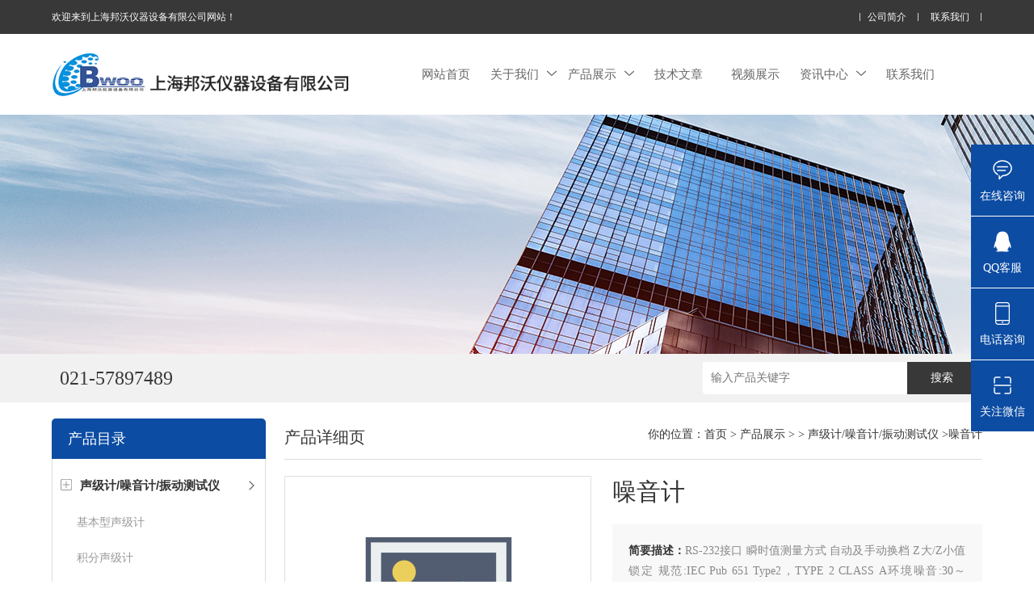

--- FILE ---
content_type: text/html; charset=utf-8
request_url: http://www.bangwo17.com/Products-8000468.html
body_size: 9783
content:
<!DOCTYPE html>
<html mip lang="zh-cn">
<head>
<meta charset="utf-8">
<meta http-equiv="X-UA-Compatible" content="IE=edge,chrome=1" />
<meta name="renderer" content="webkit|ie-comp|ie-stand">
<meta name="viewport" content="width=device-width,minimum-scale=1,initial-scale=1">
<TITLE>噪音计AZ8921 AZ8922-上海邦沃仪器设备有限公司</TITLE>
<META NAME="Keywords" CONTENT="噪音计">
<META NAME="Description" CONTENT="上海邦沃仪器设备有限公司所提供的AZ8921 AZ8922噪音计质量可靠、规格齐全,上海邦沃仪器设备有限公司不仅具有专业的技术水平,更有良好的售后服务和优质的解决方案,欢迎您来电咨询此产品具体参数及价格等详细信息！">
<script src="/ajax/common.ashx" type="text/javascript"></script>
<script src="/ajax/NewPersonalStyle.Classes.SendMSG,NewPersonalStyle.ashx" type="text/javascript"></script>
<script src="/js/videoback.js" type="text/javascript"></script>
<link rel="stylesheet" href="/skins/220890/css/swiper.min.css">
<link href="/skins/220890/css/css.css" rel="stylesheet" />
<script type="text/javascript" src="/skins/220890/js/jquery.pack.js"></script>
<script type="text/javascript" src="/skins/220890/js/swiper.min.js"></script>
<script type="text/javascript" src="/skins/220890/js/mip.js"></script>
<script type="text/javascript" src="/skins/220890/js/mip-nav-slidedown.js"></script>
<script type="application/ld+json">
{
"@context": "https://ziyuan.baidu.com/contexts/cambrian.jsonld",
"@id": "http://www.bangwo17.com/Products-8000468.html",
"title": "噪音计AZ8921 AZ8922",
"pubDate": "2012-04-11T08:32:41",
"upDate": "2025-03-09T17:57:00"
    }</script>
<script type="text/javascript" src="/ajax/common.ashx"></script>
<script src="/ajax/NewPersonalStyle.Classes.SendMSG,NewPersonalStyle.ashx" type="text/javascript"></script>
<script type="text/javascript">
var viewNames = "";
var cookieArr = document.cookie.match(new RegExp("ViewNames" + "=[_0-9]*", "gi"));
if (cookieArr != null && cookieArr.length > 0) {
   var cookieVal = cookieArr[0].split("=");
    if (cookieVal[0] == "ViewNames") {
        viewNames = unescape(cookieVal[1]);
    }
}
if (viewNames == "") {
    var exp = new Date();
    exp.setTime(exp.getTime() + 7 * 24 * 60 * 60 * 1000);
    viewNames = new Date().valueOf() + "_" + Math.round(Math.random() * 1000 + 1000);
    document.cookie = "ViewNames" + "=" + escape(viewNames) + "; expires" + "=" + exp.toGMTString();
}
SendMSG.ToSaveViewLog("8000468", "ProductsInfo",viewNames, function() {});
</script>
<script language="javaScript" src="/js/JSChat.js"></script><script language="javaScript">function ChatBoxClickGXH() { DoChatBoxClickGXH('https://chat.chem17.com',206604) }</script><script>
(function(){
var bp = document.createElement('script');
var curProtocol = window.location.protocol.split(':')[0];
if (curProtocol === 'https') {
bp.src = 'https://zz.bdstatic.com/linksubmit/push.js';
}
else {
bp.src = 'http://push.zhanzhang.baidu.com/push.js';
}
var s = document.getElementsByTagName("script")[0];
s.parentNode.insertBefore(bp, s);
})();
</script>
</head>
<body>
	<header class="lsqflwkm">
	<div class="grqqbzih">
    	<div class="fptbckqv">
        	<a href="/">欢迎来到上海邦沃仪器设备有限公司网站！</a>
        	<div class="afoydkxo">
                <a rel="nofollow" href="/aboutus.html">公司简介</a>
                <a rel="nofollow" href="/contact.html">联系我们</a>
            </div>
        </div>
    </div>
    <div class="pcxmcxjw fptbckqv">
    	<div class="topl">
    		<a class="yhrkacvk gsemhkhy toplogo" href="/"><img src="/skins/220890/images/logo.png" alt="上海邦沃仪器设备有限公司"></a>
            <!--<div class="yhrkacvk iydmllvh"><em><a href="/"><span> </span> </a></em><strong><a href="/"> </a></strong></div>-->
        </div>
    	<div class="mip-nav-wrapper afoydkxo topr">
            <mip-nav-slidedown data-id="bs-navbar" class="mip-element-sidebar container" data-showbrand="1">
                <nav id="bs-navbar" class="navbar-collapse collapse navbar navbar-static-top">
                    <ul class="navbar-nav navbar-right">
                        <li><a href="/">网站首页</a></li>
                        <li>
                        	<a rel="nofollow" href="/aboutus.html">关于我们<i><svg t="1761295547647" class="icon" viewBox="0 0 1024 1024" version="1.1" xmlns="http://www.w3.org/2000/svg" p-id="16016" width="200" height="200"><path d="M95.232 250.368l419.328 387.58399999 419.32800001-387.58399999c25.6-16.384 59.904-16.384 76.79999999 0 16.896 24.576 16.896 57.856 1e-8 74.24l-479.23200001 436.736c-8.192 6.656-12.288 8.704-16.896 8.192-7.68-1.02399999-7.68-1.02399999-16.896-8.192L17.92 324.608c-25.6-24.576-16.896-57.856 1e-8-74.24 25.6-16.384 59.904-16.384 77.31199999 0z" p-id="16017" fill="#666666"></path></svg></i></a>
                            <ul>
                                <li><a rel="nofollow" href="/aboutus.html">公司简介</a></li>
                                <li><a rel="nofollow" href="/brand.html">合作伙伴</a></li>
                            </ul>
                        </li>
                        <li>
                        	<a href="/products.html">产品展示<i><svg t="1761295547647" class="icon" viewBox="0 0 1024 1024" version="1.1" xmlns="http://www.w3.org/2000/svg" p-id="16016" width="200" height="200"><path d="M95.232 250.368l419.328 387.58399999 419.32800001-387.58399999c25.6-16.384 59.904-16.384 76.79999999 0 16.896 24.576 16.896 57.856 1e-8 74.24l-479.23200001 436.736c-8.192 6.656-12.288 8.704-16.896 8.192-7.68-1.02399999-7.68-1.02399999-16.896-8.192L17.92 324.608c-25.6-24.576-16.896-57.856 1e-8-74.24 25.6-16.384 59.904-16.384 77.31199999 0z" p-id="16017" fill="#666666"></path></svg></i></a>
                            <ul>
                                
                                <li><a href="/ParentList-629471.html">声级计/噪音计/振动测试仪</a></li>
                                
                            </ul>
                        </li>
                        <li><a href="/article.html" >技术文章</a></li>
                        <li><a href="/video.html" >视频展示</a></li>
                        <li>
                        	<a href="/news.html">资讯中心<i><svg t="1761295547647" class="icon" viewBox="0 0 1024 1024" version="1.1" xmlns="http://www.w3.org/2000/svg" p-id="16016" width="200" height="200"><path d="M95.232 250.368l419.328 387.58399999 419.32800001-387.58399999c25.6-16.384 59.904-16.384 76.79999999 0 16.896 24.576 16.896 57.856 1e-8 74.24l-479.23200001 436.736c-8.192 6.656-12.288 8.704-16.896 8.192-7.68-1.02399999-7.68-1.02399999-16.896-8.192L17.92 324.608c-25.6-24.576-16.896-57.856 1e-8-74.24 25.6-16.384 59.904-16.384 77.31199999 0z" p-id="16017" fill="#666666"></path></svg></i></a>
                           <!-- <ul>
                                <li><a href="/news.html">公司新闻</a></li>
                                
                            </ul>-->
                        </li>
                        <li ><a rel="nofollow" href="/contact.html" >联系我们</a></li>
                        <li class="navbar-wise-close"><span id="navbar-wise-close-btn"></span></li>
                    </ul>
                </nav>
            </mip-nav-slidedown>
        </div>
        <div class="clear"></div>
    </div>
</header>
<div class="clear"></div>


 <!--banner begin-->
<section class="ny_banner">
    <div class="slideshow" style="background-image: url(/Skins/220890/images/ny_banner.jpg)"></div>
</section>
<!--banner end-->


<section class="ojkvnzsw">
  <div class="fptbckqv">
    <a class="afoydkxo" href="tel://021-57897489"><i  ></i><span class="pyonjvym">拨号</span><span class="kswkrgvl">021-57897489</span></a>
    <div class="xjdxyipo yhrkacvk sousuo">
        <form class="form1" name="form1" method="post" action="/products.html">
             <input name="keyword" class="form_text1" type="text" value="" placeholder="输入产品关键字" maxlength="50" autocomplete="off">
             <input class="form_button1" name="submit" type="submit" value="搜索">
        </form> 
    </div>
  </div>
</section>
<div class="clear"></div>

<script src="https://www.chem17.com/mystat.aspx?u=bangwo"></script>

<article class="izejgtub ppzbyxmk">
	<div class="fptbckqv">
    	<div class="dbfjfboy yhrkacvk">
          <div class="qyqsnicu iydmllvh">
            <mip-showmore maxheight='50' animatetime='.3' id="showmore01">
               <div class="bqeabfgz"><i class="iconfont icon-round_menu_fill uqjaievc"></i>产品目录</div>
              <ul>
               
                <li>
                  <i onclick="showsubmenu('声级计/噪音计/振动测试仪')" class="left"><svg t="1761295775433" class="icon" viewBox="0 0 1024 1024" version="1.1" xmlns="http://www.w3.org/2000/svg" p-id="18091" width="200" height="200"><path d="M960.031235 159.921913v703.656418c0 52.974134-42.979014 95.953148-95.953148 95.953148h-703.656418c-52.974134 0-95.953148-42.979014-95.953148-95.953148v-703.656418c0-52.974134 42.979014-95.953148 95.953148-95.953148h703.656418c52.974134 0 95.953148 42.979014 95.953148 95.953148z m-831.593949-159.921913C57.771791 0 0.499756 57.272035 0.499756 127.937531v767.625183c0 70.665495 57.272035 127.937531 127.93753 127.93753h767.625183c70.665495 0 127.937531-57.272035 127.937531-127.93753v-767.625183c0-70.665495-57.272035-127.937531-127.937531-127.937531h-767.625183z" p-id="18092" fill="#999999"></path><path d="M831.593948 513.149439c-0.499756 17.391508-15.192582 31.084822-32.684041 31.084822H559.726696c-8.795705 0-15.992191 7.196486-15.992191 15.992191v239.183211c0 17.391508-13.693314 32.184285-31.084822 32.684041-18.091166 0.499756-32.883943-13.993167-32.883944-31.984382V560.226452c0-8.795705-7.196486-15.992191-15.992191-15.992191H224.590337c-17.391508 0-32.184285-13.693314-32.684041-31.084822-0.499756-18.091166 13.993167-32.883943 31.984382-32.883944h239.88287c8.795705 0 15.992191-7.196486 15.992191-15.992191V225.090093c0-17.391508 13.693314-32.184285 31.084822-32.684041 18.091166-0.499756 32.883943 13.993167 32.883944 31.984382v239.88287c0 8.795705 7.196486 15.992191 15.992191 15.992191h239.88287c17.991215 0 32.484139 14.792777 31.984382 32.883944z" p-id="18093" fill="#999999"></path></svg></i><i onclick="showsubmenu('声级计/噪音计/振动测试仪')" class="right"><svg t="1761295721162" class="icon" viewBox="0 0 1024 1024" version="1.1" xmlns="http://www.w3.org/2000/svg" p-id="16225" width="200" height="200"><path d="M334.701714 846.701714a43.885714 43.885714 0 0 0 62.025143 62.025143l365.714286-365.714286a43.885714 43.885714 0 0 0 0-62.025142l-365.714286-365.714286a43.885714 43.885714 0 0 0-62.025143 62.025143L669.257143 512l-334.628572 334.701714z" p-id="16226" fill="#666666"></path></svg></i><a  href="/ParentList-629471.html" title="声级计/噪音计/振动测试仪"><strong>声级计/噪音计/振动测试仪</strong></a>
                  <div class="dianjiml">
                  <dl> 
            
    <dt><a href="/SonList-1239099.html" target="_blank" title="基本型声级计">基本型声级计</a></dt>
              
    <dt><a href="/SonList-1239087.html" target="_blank" title="积分声级计">积分声级计</a></dt>
              
    <dt><a href="/SonList-629475.html" target="_blank" title="多功能声级计">多功能声级计</a></dt>
              
    <dt><a href="/SonList-700114.html" target="_blank" title="噪声频谱分析仪">噪声频谱分析仪</a></dt>
              
    <dt><a href="/SonList-699466.html" target="_blank" title="个人声暴露计">个人声暴露计</a></dt>
              
    <dt><a href="/SonList-629488.html" target="_blank" title="传声器及其他配件">传声器及其他配件</a></dt>
              
    <dt><a href="/SonList-629482.html" target="_blank" title="声校准器">声校准器</a></dt>
              
    <dt><a href="/SonList-629480.html" target="_blank" title="振动检测仪">振动检测仪</a></dt>
              
    <dt><a href="/SonList-629478.html" target="_blank" title="声学实验室">声学实验室</a></dt>
              
    <dt><a href="/SonList-629477.html" target="_blank" title="多通道噪声测量系统">多通道噪声测量系统</a></dt>
              	
    </dl>
    </div>
    
                </li>
                
                <a href="/products.html" class="ckqb_btn">查看全部 >></a>
              </ul>
             
            </mip-showmore>
    
            <div on="tap:showmore01.toggle" data-closetext="收起" class="mip-showmore-btn">展开</div>
          </div>
          <div class="clear"></div>
          
          <div class="bzlxynco kxghgpfo iydmllvh" id="tjcp">
            <mip-showmore maxheight='50' animatetime='.3' id="showmore01">
            <div class="bqeabfgz">推荐产品</div>
            <ul>
            
            
              <li>
               <div class="proimg_bk">
<a class="iqpyvwiy" href="/Products-24849435.html">
 <img src="http://img42.chem17.com/gxhpic_c4b1222a8c/418afcb93361055d3abed55e73bcf87bdb22499943e6c4bfc428173a4d135a3cdcd3b0be3946f217_360_360_5.jpg" alt="多功能声级计" /><i class="iblock"></i>
</a>
</div>
<span><a href="/Products-24849435.html" title="多功能声级计">多功能声级计</a></span>

 
              </li>
            
              <li>
               <div class="proimg_bk">
<a class="iqpyvwiy" href="/Products-22946786.html">
 <img src="http://img79.chem17.com/gxhpic_c4b1222a8c/62b67f438055e75442d740d965c0132f6504296ec2ca636d60cf7054718ee6d800c778958d524400_360_360_5.jpg" alt="食用油酸价速测试纸" /><i class="iblock"></i>
</a>
</div>
<span><a href="/Products-22946786.html" title="食用油酸价速测试纸">食用油酸价速测试纸</a></span>

 
              </li>
            
            
            </ul>
            </mip-showmore>
          </div>
          <div class="clear"></div>
          
          <div class="bzlxynco iydmllvh" id="xgart">
            <mip-showmore maxheight='50' animatetime='.3' id="showmore01">
            <div class="bqeabfgz">相关文章</div>
            <ul>
              
              <li><a href="/Article-3458694.html">甲醛检测仪具有如下几大优势</a></li>
              
              <li><a href="/Article-878500.html">关于ASV5910等仪器电池的维护保养</a></li>
              
              <li><a href="/Article-1742585.html">简单了解一氧化碳分析仪具有十五个特点</a></li>
              
              <li><a href="/Article-2851312.html">呼吸式酒精测试仪拥有怎样的性能特点呢？</a></li>
              
            </ul>
            </mip-showmore>
          </div>
          <div class="clear"></div>
    
          
        </div>
        
    	<div class="brjkytqj afoydkxo">
        	<div class="psfchjtc iydmllvh">
            	<p class="afoydkxo">你的位置：<a href='/'>首页</a> > <a href='/products.html'>产品展示</a> >  > <a href="/ParentList-629471.html">声级计/噪音计/振动测试仪</a> >噪音计</p>
            	<span>产品详细页</span>
            </div>
            <div class="clear"></div>
            <!--pro_detail_main start-->
    <div class="pro_detail_main"> 
        <div class="prodetail_img">
    
            <div id="preview">
                        
                        <div class="jqzoom" id="spec-n1">
                             
                            <div id="ceshi" style="">
                            <img src="/images/wutu300.gif" jqimg="/images/wutu300.gif" />
                            </div>
                           
                        </div>
                        <div id="spec-n5">
                            <!--<div class="control" id="spec-left">
                                <img src="/Skins/220890/images/left.jpg" />
                            </div>-->
                            <div id="spec-list">
                                <ul class="list-h"  >
                                
                                    <li><p><img  onclick="jQuery('.videoItem').hide();mybaidu.window.SetPause();" src="/images/wutu300.gif" alt="" data-zoom-image="/images/wutu300.gif" onload="DrawImage(this,460,300)"></p></li>
                                
                                </ul>
                            </div>
                            <!--<div class="control" id="spec-right">
                                <img src="/Skins/220890/images/right.jpg" />
                            </div>	-->	
                        </div>
                    </div>
            <script type=text/javascript>
                $(function(){			
                   $("#ceshi").jqueryzoom({
                        xzoom:440,
                        yzoom:440,
                        offset:10,
                        position:"right",
                        preload:1,
                        lens:1
                    });							
                    /*$("#spec-list").jdMarquee({
                        deriction:"left",
                        step:1,
                        speed:4,
                        delay:10,
                        control:true,
                        _front:"#spec-right",
                        _back:"#spec-left"
                    });*/
                    $("#spec-list li").bind("mouseover",function(){
                        var src=$(this).children().children('img').attr("src");
                        $("#ceshi").css("width", "100%");
                        $("#ceshi").css("height", "100%");
                        $("#ceshi").css("position", "");
                        $("#spec-n1 img").eq(0).attr({
                            src:src.replace("\/n5\/","\/n1\/"),
                            jqimg:src.replace("\/n5\/","\/n0\/")
                        });
                        $("#spec-list li p").each(function(){
                            $(this).css({
                                "border":"1px solid #dfdfdf"
                            });
                            })
                        $(this).children('p').css({
                            "border":"1px solid #01479d"
                        });
                    });	
                })
            </script>
            <script type=text/javascript src="/skins/220890/js/lib.js"></script>
            <script type=text/javascript src="/skins/220890/js/zzsc.js"></script>  
        </div>
    
        
        <div class="pro_detail_text">
            <h1>噪音计</h1>
            <div class="jyms"><p><span>简要描述：</span>RS-232接口 瞬时值测量方式 自动及手动换档 Z大/Z小值锁定 规范:IEC Pub 651 Type2，TYPE 2 CLASS A环境噪音:30～130dB C机械噪音:35～130dB 尺寸 80×256×38mm 重量190g</p></div>
            <ul>
    <li><img src="/skins/220890/images/dot.png" /><span>产品型号：</span>AZ8921 AZ8922</li>
    <li><img src="/skins/220890/images/dot.png" /><span>厂商性质：</span>经销商</li>
    <li><img src="/skins/220890/images/dot.png" /><span>更新时间：</span>2025-03-09</li>
    <li><img src="/skins/220890/images/dot.png" /><span>访&nbsp;&nbsp;问&nbsp;&nbsp;量： </span>2346</li>
                
            </ul>
            <div class="pro_detail_btn">
                <a href="#cpzx" class="prodtl_btn1">产品咨询</a><a href="/contact.html" target="_blank" class="prodtl_btn2">联系我们</a>
            </div>
        </div>
        <div class="clear"></div>
    </div>
    <!--pro_detail_main end-->
            <div class="clear"></div>
            <div class="vqfjnpdn rdsandxl zmtsaxqb" id="c_detail_wrap">
            <p class="cpxqt">产品介绍</p>
             <p><table cellspacing="0" cellpadding="0" width="100%" border="0">    <tbody>        <tr>            <td>            <div class="h1" align="center"><strong>AZ8921 AZ8922噪音计（带RS232 AZ8922带背光）</strong></div>            </td>        </tr>        <tr>            <td><strong>&nbsp;</strong></td>        </tr>        <tr>            <td><strong>&nbsp;</strong></td>        </tr>    </tbody></table><table cellspacing="0" cellpadding="0" width="100%" border="0">    <tbody>        <tr>            <td>            <table cellspacing="0" cellpadding="0" width="100%" border="0">                <tbody>                    <tr>                        <td width="20">&middot;</td>                        <td colspan="2">RS-232接口</td>                    </tr>                    <tr>                        <td valign="top" width="20">&middot;</td>                        <td colspan="2">瞬时值测量方式</td>                    </tr>                    <tr>                        <td valign="top" width="20">&middot;</td>                        <td colspan="2">自动及手动换档</td>                    </tr>                    <tr>                        <td width="20">&middot;</td>                        <td colspan="2">zui大/zui小值锁定</td>                    </tr>                    <tr>                        <td valign="top" width="20">&middot;</td>                        <td colspan="2">手动/自动关机</td>                    </tr>                    <tr>                        <td width="20">&middot;</td>                        <td colspan="2">CAL正电位器,可外接电源</td>                    </tr>                    <tr>                        <td width="20">&middot;</td>                        <td colspan="2">规范:IEC Pub 651 Type2，TYPE 2 CLASS</td>                    </tr>                    <tr>                        <td width="20">&nbsp;</td>                        <td colspan="2">&nbsp;</td>                    </tr>                </tbody>            </table>            </td>            <td width="200" rowspan="2">            <div align="center"><img height="200" alt="上海牧晨AZ8921,AZ8922噪音计" src="http://www.morechina.com.cn/AZ/images/410021-AZ8921%208922.jpg" width="148" /></div>            </td>        </tr>        <tr>            <td>            <table cellspacing="0" cellpadding="0" width="100%" border="0">                <tbody>                    <tr>                        <td class="h2" colspan="2"><br />                        技术参数</td>                    </tr>                    <tr>                        <td valign="top" width="120">                        <div align="left">量程</div>                        </td>                        <td>A环境噪音:30～130dB<br />                        C机械噪音:35～130dB</td>                    </tr>                    <tr>                        <td valign="top" width="120">分辩率</td>                        <td>0.1dB</td>                    </tr>                    <tr>                        <td>准确度</td>                        <td>&plusmn;1.5dB</td>                    </tr>                    <tr>                        <td width="120">响应时间选择</td>                        <td>FAST（快）/SLOW（慢）</td>                    </tr>                    <tr>                        <td valign="top" width="120">频率范围</td>                        <td>31.5Hz-8KHz</td>                    </tr>                    <tr>                        <td valign="top" width="120">显示</td>                        <td>42&times;64mm 4位液晶及条码显示<br />                        背光功能（仅AZ8922）</td>                    </tr>                    <tr>                        <td valign="top" width="120">信号输出</td>                        <td>AC/DC信号输出 AC:0.707Vrms DC:10mV/ dB<br />                        RS232标准信号输出，软件另配。</td>                    </tr>                    <tr>                        <td valign="top" width="120">操作/储存温湿度</td>                        <td>0℃ to 50℃ &lt; 90% R.H.<br />                        -10℃ to 60℃ &lt; 70% R.H</td>                    </tr>                    <tr>                        <td valign="top" width="120">尺寸</td>                        <td>80&times;256&times;38mm</td>                    </tr>                    <tr>                        <td valign="top" width="120">重量</td>                        <td>190g</td>                    </tr>                    <tr>                        <td valign="top" width="120">供电电源</td>                        <td>9V电池或外接9V电源</td>                    </tr>                    <tr>                        <td valign="top">附件</td>                        <td>携带合,电池,使用说明书.选购件:RS232软件及连线</td>                    </tr>                </tbody>            </table>            </td>        </tr>    </tbody></table></p>
            </div>


            <div class="clear"></div>
            <div class="cpzx">
	         <link rel="stylesheet" type="text/css" href="/css/MessageBoard_style.css">
<script language="javascript" src="/skins/Scripts/order.js?v=20210318" type="text/javascript"></script>
<a name="order" id="order"></a>
<div class="ly_msg" id="ly_msg">
<form method="post" name="form2" id="form2">
	<h3>留言框  </h3>
	<ul>
		<li>
			<h4 class="xh">产品：</h4>
			<div class="msg_ipt1"><input class="textborder" size="30" name="Product" id="Product" value="噪音计"  placeholder="请输入产品名称" /></div>
		</li>
		<li>
			<h4>您的单位：</h4>
			<div class="msg_ipt12"><input class="textborder" size="42" name="department" id="department"  placeholder="请输入您的单位名称" /></div>
		</li>
		<li>
			<h4 class="xh">您的姓名：</h4>
			<div class="msg_ipt1"><input class="textborder" size="16" name="yourname" id="yourname"  placeholder="请输入您的姓名"/></div>
		</li>
		<li>
			<h4 class="xh">联系电话：</h4>
			<div class="msg_ipt1"><input class="textborder" size="30" name="phone" id="phone"  placeholder="请输入您的联系电话"/></div>
		</li>
		<li>
			<h4>常用邮箱：</h4>
			<div class="msg_ipt12"><input class="textborder" size="30" name="email" id="email" placeholder="请输入您的常用邮箱"/></div>
		</li>
        <li>
			<h4>省份：</h4>
			<div class="msg_ipt12"><select id="selPvc" class="msg_option">
							<option value="0" selected="selected">请选择您所在的省份</option>
			 <option value="1">安徽</option> <option value="2">北京</option> <option value="3">福建</option> <option value="4">甘肃</option> <option value="5">广东</option> <option value="6">广西</option> <option value="7">贵州</option> <option value="8">海南</option> <option value="9">河北</option> <option value="10">河南</option> <option value="11">黑龙江</option> <option value="12">湖北</option> <option value="13">湖南</option> <option value="14">吉林</option> <option value="15">江苏</option> <option value="16">江西</option> <option value="17">辽宁</option> <option value="18">内蒙古</option> <option value="19">宁夏</option> <option value="20">青海</option> <option value="21">山东</option> <option value="22">山西</option> <option value="23">陕西</option> <option value="24">上海</option> <option value="25">四川</option> <option value="26">天津</option> <option value="27">新疆</option> <option value="28">西藏</option> <option value="29">云南</option> <option value="30">浙江</option> <option value="31">重庆</option> <option value="32">香港</option> <option value="33">澳门</option> <option value="34">中国台湾</option> <option value="35">国外</option>	
                             </select></div>
		</li>
		<li>
			<h4>详细地址：</h4>
			<div class="msg_ipt12"><input class="textborder" size="50" name="addr" id="addr" placeholder="请输入您的详细地址"/></div>
		</li>
		
        <li>
			<h4>补充说明：</h4>
			<div class="msg_ipt12 msg_ipt0"><textarea class="areatext" style="width:100%;" name="message" rows="8" cols="65" id="message"  placeholder="请输入您的任何要求、意见或建议"></textarea></div>
		</li>
		<li>
			<h4 class="xh">验证码：</h4>
			<div class="msg_ipt2">
            	<div class="c_yzm">
                    <input class="textborder" size="4" name="Vnum" id="Vnum"/>
                    <a href="javascript:void(0);" class="yzm_img"><img src="/Image.aspx" title="点击刷新验证码" onclick="this.src='/image.aspx?'+ Math.random();"  width="90" height="34" /></a>
                </div>
                <span>请输入计算结果（填写阿拉伯数字），如：三加四=7</span>
            </div>
		</li>
		<li>
			<h4></h4>
			<div class="msg_btn"><input type="button" onclick="return Validate();" value="提 交" name="ok"  class="msg_btn1"/><input type="reset" value="重 填" name="no" /></div>
		</li>
	</ul>	
    <input name="PvcKey" id="PvcHid" type="hidden" value="" />
</form>
</div>

            </div>

            <div class="clear"></div>
            <div class="iwzrfnsw iydmllvh pro8style">
              <ul class="yhrkacvk"><li><span>上一篇：</span><a href="/Products-8000442.html">CEL-110声学校准器</a> </li></ul>
              <ul class="afoydkxo"><li><span>下一篇：</span><a href="/Products-8000535.html">TES-1321A红外线温度计</a></li></ul>
            </div>
        </div>
    </div>
</article>
<div class="clear"></div>
<!--底部 开始-->
<div class="foot1">
	<div class="container">
        <ul>
            <li><a href="/">网站首页</a></li>
            <li><a rel="nofollow" href="/aboutus.html">关于我们</a></li>
            <li><a href="/products.html">产品展示</a></li>
            <li><a href="/news.html">资讯中心</a></li>
            <li><a href="/article.html" >技术文章</a></li>
            <li><a href="/video.html">视频中心</a></li>
            <li><a rel="nofollow" href="/order.html">在线留言</a></li>
            <li><a rel="nofollow" href="/contact.html">联系我们</a></li>
        </ul>
        <div class="c_block">
        	<div class="lx1">
            	<p>联系我们</p>
                <span>地址：上海市松江区广富林路4855弄79栋3层</span>
                <span>传真：86-021-57897489</span>
                <span>Email：shbangwo@163.com</span>
            </div>
            <div class="lx2">24小时在线客服，为您服务！<a href="tencent://Message/?Uin=1756882425&amp;websiteName=www.bangwo17.com=&amp;Menu=yes"  target="_blank" class="clearfix"></a></div>
            <div class="lx3"><img src="/skins/220890/images/foot_logo.png" /></div>
        </div>
    </div>
</div>
<div class="foot2">
	<div class="container">
    	<p>版权所有 &copy; 2026 上海邦沃仪器设备有限公司  <a rel="nofollow" href="http://beian.miit.gov.cn/" target="_blank">备案号：沪ICP备15055241号-1</a>  技术支持：<a href="https://www.chem17.com" target="_blank" rel="nofollow">化工仪器网</a>  <a href="https://www.chem17.com/login" target="_blank" rel="nofollow">管理登陆</a>  <a href="/sitemap.xml" target="_blank">GoogleSitemap</a><br />
        </p>
    </div>
</div>
<!--底部 结束-->


<div class="h76px"></div>
<div class="jinni8_kefu_style">
<a href="/order.html" class="jinni8_kefu_nth jinni8_kefu_xx">
    <div class="jinni8_kefu_mipimgs"></div>
    <span>在线咨询</span>
</a>
<a class="jinni8_kefu_nth jinni8_kefu_qq" target="_blank" href="tencent://message/?uin=1756882425&Site=www.bangwo17.com&Menu=yes">
    <div class="jinni8_kefu_mipimgs"></div>
    <span>QQ客服</span>
   <div class="tips">QQ:1756882425</div>
</a>
<a class="jinni8_kefu_nth jinni8_kefu_sj" href="tel://18017806506">
    <div class="jinni8_kefu_mipimgs"></div>
    <span>电话咨询</span>
    <div class="tips">18017806506</div>
</a>
<div class="jinni8_kefu_nth jinni8_kefu_ma">
    <div class="jinni8_kefu_mipimgs"></div>
    <span>关注微信</span>
    <div class="tips tipsxg">
     <a href="javascript:;" class="close1">关闭</a><img src="/skins/220890/images/weixin1.jpg" alt="关注微信">
    </div>
</div>
</div>
    
<script src="/skins/220890/js/all.js"></script>	

 <script type='text/javascript' src='/js/VideoIfrmeReload.js?v=001'></script>
  
</html></body>

--- FILE ---
content_type: text/css
request_url: http://www.bangwo17.com/skins/220890/css/css.css
body_size: 33440
content:
*{margin:0;padding:0;word-wrap:break-word;}
body{color:#333;}
body, h1, h2, h3, h4, h5, h6, hr, p, blockquote, dl, dt, dd, ul, ol, li, pre, form, fieldset, legend, button, input, textarea{ margin: 0; padding: 0;border:0;}
body,p,span,em,input, button, textarea, option{font: 14px "微软雅黑",tahoma,"宋体";-webkit-font-smoothing: antialiased;-moz-osx-font-smoothing: grayscale;padding: 0px; margin: 0px;}
a{color:#555;text-decoration:none;transition:all 0.3s;font-size:14px;font-weight:normal;}
a:hover{text-decoration:none;color:#0c4ca3;}
a img{border:none;} 
div,ul,li,p,form{padding: 0px; margin: 0px;list-style-type: none;}
em{font-style: normal;font-weight: normal;}
h1{font-size:30px;font-weight:normal;}
h2{font-size:23px;font-weight:normal;}
h3{font-weight:normal;}
.clear{clear:both;}
div,article,section{display:block;font-weight:normal;}

* {margin:0;padding:0}
body {font-size-adjust:none;-webkit-text-size-adjust:none;-moz-text-size-adjust:none;-ms-text-size-adjust:none;text-size-adjust:none;font:14px Arial,Helvetica,sans-serif;box-sizing:border-box;-webkit-box-sizing:border-box;overflow-x:hidden}
body,html {overflow-y:auto;position:relative}
body.trigger-layout,html.trigger-layout {height:100%!important}
html.mip-i-ios-width {min-width:100%;width:1px}
html.mip-i-ios-scroll,html.mip-i-ios-scroll>body[mip-ready] {-webkit-overflow-scrolling:touch;overflow-y:scroll}
body.mip-i-android-scroll,html.mip-i-android-scroll {height:auto!important;overflow-y:visible;position:static;-webkit-overflow-scrolling:auto!important}
html.mip-no-scroll,html.mip-no-scroll>body {height:100%!important;position:relative;overflow:hidden}
[on^="click:"] {cursor:pointer}
a {text-decoration:none;color:#333}
span[id^=cnzz_stat],template {display:none}
mip-i-space {display:block;opacity:0;height:0}
.mip-layout-relative {display:block;position:relative}
.mip-i-space .mip-fill-content {position:absolute;top:0;left:0;bottom:0;right:0}
.mip-layout-fixed {display:inline-block;position:relative}
.mip-layout-responsive {display:block;position:relative}
.mip-layout-intrinsic {display:inline-block;position:relative;max-width:100%}
.mip-layout-intrinsic .mip-i-space {max-width:100%;height:auto}
.mip-i-intrinsic-space {max-width:100%;display:block!important}
.mip-layout-fill {display:block;overflow:hidden!important;position:absolute;top:0;left:0;bottom:0;right:0}
.mip-layout-flex-item {display:block;position:relative;-webkit-box-flex:1;-ms-flex:1 1 auto;flex:1 1 auto}
.mip-hidden-by-media-query {display:none!important}
.mip-layout-size-defined {overflow:hidden!important}
.mip-layout-size-defined .mip-fill-content {position:absolute;top:0;left:0;bottom:0;right:0}
.mip-replaced-content {padding:0!important;border:none!important;max-width:100%;display:flex;justify-content:center;align-items:center;}
.mip-hidden {visibility:hidden;overflow:hidden}
.mip-hide,[hidden],mip-script {display:none!important}
.mip-element>[placeholder],[layout]:not(.mip-element)>[placeholder] {display:block}
.mip-element>[placeholder].hidden,.mip-element>[placeholder].mip-hidden {visibility:hidden}
.mip-layout-size-defined>[fallback],.mip-layout-size-defined>[placeholder] {position:absolute!important;top:0!important;left:0!important;right:0!important;bottom:0!important;z-index:1}
.mip-border {border:0 solid #e1e1e1}
@media (-webkit-min-device-pixel-ratio:1.5) {.mip-border {position:relative;border:none!important}
.mip-border:after {content:" ";display:block;position:absolute;top:0;right:-33.33%;bottom:-33.33%;left:0;border:0 solid #e1e1e1;-webkit-transform-origin:0 0;-ms-transform-origin:0 0;transform-origin:0 0;pointer-events:none;-webkit-transform:scale(.75);-ms-transform:scale(.75);transform:scale(.75);width:133.33%;-webkit-box-sizing:border-box;box-sizing:border-box}
}
@media (-webkit-min-device-pixel-ratio:2) {.mip-border {position:relative;border:none!important}
.mip-border:after {content:" ";display:block;position:absolute;top:0;right:-100%;bottom:-100%;left:0;border:0 solid #e1e1e1;-webkit-transform-origin:0 0;-ms-transform-origin:0 0;transform-origin:0 0;pointer-events:none;-webkit-transform:scale(.5);-ms-transform:scale(.5);transform:scale(.5);width:200%;-webkit-box-sizing:border-box;box-sizing:border-box}
}
.mip-border-top,.mip-border-top:after {border-top-width:1px}
.mip-border-right,.mip-border-right:after {border-right-width:1px}
.mip-border-bottom,.mip-border-bottom:after {border-bottom-width:1px}
.mip-border-left,.mip-border-left:after {border-left-width:1px}
.mip-border-all,.mip-border-all:after {border-width:1px}
.mip-loading-container.mip-hidden {visibility:hidden}
.mip-loader-line {position:absolute;top:0;left:0;right:0;height:1px;overflow:hidden!important;background-color:hsla(0,0%,59%,.2);display:block}
.mip-loader-moving-line {display:block;position:absolute;width:100%;height:100%!important;background-color:hsla(0,0%,59%,.65);z-index:2}
@-webkit-keyframes mip-loader-line-moving {0% {-webkit-transform:translateX(-100%);transform:translateX(-100%)}
to {-webkit-transform:translateX(100%);transform:translateX(100%)}
}
@keyframes mip-loader-line-moving {0% {-webkit-transform:translateX(-100%);transform:translateX(-100%)}
to {-webkit-transform:translateX(100%);transform:translateX(100%)}
}
.mip-loader-line.mip-active .mip-loader-moving-line {-webkit-animation:mip-loader-line-moving 4s ease infinite;animation:mip-loader-line-moving 4s ease infinite}
.mip-loader {position:absolute;display:block;height:10px;top:50%;left:50%;-webkit-transform:translateX(-50%) translateY(-50%);-ms-transform:translateX(-50%) translateY(-50%);transform:translateX(-50%) translateY(-50%);-webkit-transform-origin:50% 50%;-ms-transform-origin:50% 50%;transform-origin:50% 50%;white-space:nowrap}
.mip-loader.mip-active .mip-loader-dot {-webkit-animation:mip-loader-dots 2s infinite;animation:mip-loader-dots 2s infinite}
.mip-loader-dot {position:relative;display:inline-block;height:10px;width:10px;margin:2px;border-radius:100%;background-color:rgba(0,0,0,.3);-webkit-box-shadow:2px 2px 2px 1px rgba(0,0,0,.2);box-shadow:2px 2px 2px 1px rgba(0,0,0,.2);will-change:transform}
.mip-loader .mip-loader-dot:first-child {-webkit-animation-delay:0s;animation-delay:0s}
.mip-loader .mip-loader-dot:nth-child(2) {-webkit-animation-delay:.1s;animation-delay:.1s}
.mip-loader .mip-loader-dot:nth-child(3) {-webkit-animation-delay:.2s;animation-delay:.2s}
@-webkit-keyframes mip-loader-dots {0%,to {-webkit-transform:scale(.7);transform:scale(.7);background-color:rgba(0,0,0,.3)}
50% {-webkit-transform:scale(.8);transform:scale(.8);background-color:rgba(0,0,0,.5)}
}
@keyframes mip-loader-dots {0%,to {-webkit-transform:scale(.7);transform:scale(.7);background-color:rgba(0,0,0,.3)}
50% {-webkit-transform:scale(.8);transform:scale(.8);background-color:rgba(0,0,0,.5)}
}
.mip-text {display:block;padding:10px 0;font-size:16px;word-wrap:break-word;word-break:break-word}
.mip-html,.mip-text {line-height:26px;color:#333;text-align:justify}
.mip-html {font-size:14px}
.mip-html h3 {margin:0;padding:15px 0;line-height:20px;font-size:15px}
.mip-html ol,.mip-html ul {padding:10px 0 10px 20px}
.mip-html blockquote {margin:20px 0;padding-left:8px;border-left:4px solid #e9e9e9}
.mip-html p {padding:10px 0;word-break:break-word;word-wrap:break-word}
mip-fixed {position:fixed!important;-webkit-transform:translateZ(0);transform:translateZ(0)}
mip-fixed[data-slide] {-webkit-transition:-webkit-transform .5s;transition:-webkit-transform .5s;transition:transform .5s;transition:transform .5s,-webkit-transform .5s}
mip-fixed[data-slide].mip-fixed-hide-top {-webkit-transform:translate3d(0,-200%,0);transform:translate3d(0,-200%,0)}
mip-fixed[data-slide].mip-fixed-hide-bottom {-webkit-transform:translate3d(0,200%,0);transform:translate3d(0,200%,0)}
mip-fixed[type=top] {top:0}
mip-fixed[type=bottom] {bottom:0}
mip-fixed[type=left] {left:0}
mip-fixed[type=right] {right:0}
mip-fixed[type=bottom],mip-fixed[type=top] {width:100%;overflow:hidden;left:0;right:0}
mip-fixed[type=left],mip-fixed[type=right] {overflow:hidden}
.mip-img {background:#fff}
.mip-img img.mip-fill-content {opacity:0;-webkit-transition:opacity .3s linear;transition:opacity .3s linear}
.mip-img.mip-img-loaded {background:transparent}
.mip-img.mip-img-loaded:before {content:none;display:none}
.mip-img.mip-img-loaded img.mip-fill-content {opacity:1}
.mip-img-container {margin:16px auto;font-size:0}
.mip-img-subtitle {padding-top:10px;color:#999;font-size:13px;line-height:15px;max-width:100%;overflow:hidden;white-space:nowrap;text-overflow:ellipsis;text-align:center}
.mip-img-box {width:100%;height:100%;position:fixed;left:0;top:0;background:#000;z-index:10}
.mip-img-box .box-line {position:relative;width:100%;height:10000px;top:20%;overflow:hidden}
.mip-img-box .box-container {height:100%;width:10000px;position:absolute;top:0;left:0}
.mip-img-box .box-item {float:left}
.mip-img-box .box-item img {position:absolute;top:0;left:0}
.mip-img-box .box-img-wrap {position:relative;height:10240px}
.mip-img-box .mip-box-page {color:#fff;height:30px;width:30px;line-height:30px;text-align:center;position:absolute;z-index:10;bottom:100px;left:20px;font-size:28px;opacity:.75}
.mip-img-popUp-wrapper {display:none;position:fixed;left:0;top:0;width:100%;height:100%;z-index:20222;overflow:auto}
.mip-img-popUp-wrapper img {position:absolute}
.mip-img-popUp-bg {height:100%;opacity:0;background:#000}
mip-img {display:block;width:100%;font-size:0}
mip-img.mip-img-loading img {position:absolute;top:0;height:auto}
mip-carousel a {-webkit-tap-highlight-color:transparent}
.mip-carousel-wrapper div {clear:none}
.mip-carousle-subtitle {position:absolute;bottom:0;left:0;right:0;z-index:25;color:#fff;line-height:30px;padding-left:10px}
.mip-carousel-indicator {position:absolute;z-index:22;width:30px;height:30px;bottom:0;right:0;left:0;text-align:right;margin:auto;width:100%}
.mip-carousel-indicator>span {display:inline-block;width:6px;height:6px;background-color:#fff;border-radius:50%;margin:12px 6px 12px 0}
.mip-carousel-container {position:absolute;top:0;left:0;width:100%;height:100%;overflow:hidden}
.mip-carousel-wrapper {position:relative;top:0;left:0;width:100%;height:100%}
.mip-carousel-slideBox {width:100%;height:100%;float:left;position:relative}
span.mip-carousel-current-indicator {background-color:red}
.mip-carousel-containeractive {z-index:2}
.mip-carousel-indicatorbox {position:absolute;bottom:3px;right:10px;color:#fff}
.mip-carousel-indicatornow {font-size:20px}
.mip-carousel-nextBtn,.mip-carousel-preBtn {position:absolute;top:0;bottom:0;width:10%;z-index:10;background-size:32px 32px;background-repeat:no-repeat;-webkit-user-select:none;-moz-user-select:none;-ms-user-select:none;user-select:none}
.mip-carousel-nextBtn {right:0;background-position:100% 45%;background-image:url([data-uri])}
.mip-carousel-preBtn {left:0;background-position:0 45%;background-image:url([data-uri])}
.mip-carousel-indicator-wrapper {text-align:center}
.mip-carousel-indicatorDot {display:inline-block;position:relative}
.mip-carousel-indicatorDot .mip-carousel-indecator-item {float:left;width:6px;height:6px;border-radius:50%;background-color:#e1e1e1;margin-right:7px}
.mip-carousel-indicatorDot .mip-carousel-activeitem {background-color:#999}
mip-video {background:#000}
mip-video .mip-video-playbtn {display:inline-block;width:60px;height:60px;border:4px solid #fff;border-radius:100%;position:absolute;left:50%;top:50%;margin-left:-32px;margin-top:-32px;background-color:rgba(0,0,0,.3);-webkit-tap-highlight-color:rbga(0,0,0,.3);tap-highlight-color:rbga(0,0,0,.3)}
mip-video .mip-video-playbtn:before {content:"";position:absolute;width:1px;height:1px;border-style:solid;border-width:16px 0 16px 26px;border-color:transparent transparent transparent #fff;left:20px;top:14px}
mip-video .mip-video-error {display:inline-block;width:60px;height:60px;border-radius:100%;position:absolute;left:50%;top:50%;margin-left:-30px;margin-top:-30px;background-color:hsla(0,0%,100%,.6);-webkit-tap-highlight-color:rbga(255,255,255,.6)}
mip-video .mip-video-error:after,mip-video .mip-video-error:before {position:absolute;top:5px;left:26px;content:" ";height:50px;width:8px;background-color:#333}
mip-video .mip-video-error:before {-webkit-transform:rotate(-45deg);-ms-transform:rotate(-45deg);transform:rotate(-45deg)}
mip-video .mip-video-error:after {-webkit-transform:rotate(45deg);-ms-transform:rotate(45deg);transform:rotate(45deg)}
mip-video .mip-video-poster {min-height:150px;background:#333}
mip-iframe {display:block;position:relative;overflow:hidden}
mip-iframe iframe {display:block;width:100px;min-width:100%;height:100%;position:absolute;left:0;top:0}
@media (max-width:768px) {body:before {display:block;content:"";position:fixed;top:0;left:0;right:0;bottom:0;background:#fff;z-index:99999}
}
.mip-page-loading-wrapper:after,body:after {content:"";background:url([data-uri]);background-size:100% 100%;width:34px;height:34px;position:fixed;top:50%;left:50%;margin:-17px 0 0 -17px;z-index:100000;-webkit-animation:loading-rotate 1s linear infinite;animation:loading-rotate 1s linear infinite}
body:after {display:none}
@-webkit-keyframes loading-rotate {0% {-webkit-transform:rotate(0deg);transform:rotate(0deg)}
to {-webkit-transform:rotate(1turn);transform:rotate(1turn)}
}
@keyframes loading-rotate {0% {-webkit-transform:rotate(0deg);transform:rotate(0deg)}
to {-webkit-transform:rotate(1turn);transform:rotate(1turn)}
}
.mip-page-loading-wrapper.only-header:after,body.mip-fixedlayer:after,body.mip-fixedlayer:before,body[mip-ready]:after,body[mip-ready]:before {display:none}
body.with-header {padding-top:44px}
.mip-page__iframe {opacity:0;position:absolute;border:0;width:1px;min-width:100%;z-index:10000;overflow-y:scroll;overflow-x:hidden}
.mip-page-loading-wrapper,.mip-page__iframe {left:0;top:0;right:0;bottom:0;height:100%;background:#fff;display:none}
.mip-page-loading-wrapper {width:100%;z-index:20001!important}
.mip-page-loading-wrapper.only-header {height:44px}
.mip-page-loading-wrapper.transition-without-header {top:44px}
.mip-page-loading-wrapper,.mip-page__iframe {-webkit-transform:translateZ(0);transform:translateZ(0)}
.mip-page-loading-wrapper.slide-enter,.mip-page-loading-wrapper.slide-leave-to,.mip-page__iframe.slide-enter,.mip-page__iframe.slide-leave-to {-webkit-transform:translate3d(100%,0,0);transform:translate3d(100%,0,0)}
.mip-page-loading-wrapper.slide-enter-active,.mip-page-loading-wrapper.slide-leave-active,.mip-page__iframe.slide-enter-active,.mip-page__iframe.slide-leave-active {-webkit-transition:-webkit-transform .35s ease;transition:-webkit-transform .35s ease;transition:transform .35s ease;transition:transform .35s ease,-webkit-transform .35s ease}
.mip-page-loading-wrapper.slide-enter-to,.mip-page-loading-wrapper.slide-leave,.mip-page__iframe.slide-enter-to,.mip-page__iframe.slide-leave {-webkit-transform:translateZ(0);transform:translateZ(0)}
.mip-page-fade-header-wrapper {top:0;left:0;right:92px;height:44px;background:#fff;z-index:20001!important;display:none}
.mip-page-fade-header-wrapper.fade-enter {opacity:0}
.mip-page-fade-header-wrapper.fade-enter-active {-webkit-transition:opacity .35s ease;transition:opacity .35s ease}
.mip-page-fade-header-wrapper.fade-enter-to {opacity:1}
.mip-page-fade-header-wrapper .mip-shell-header {padding-left:92px;padding-right:0}
mip-shell * {display:none}
.mip-shell-header-wrapper {z-index:20000!important;height:44px}
.mip-shell-header {display:-webkit-box;display:-ms-flexbox;display:flex;-webkit-box-align:center;-ms-flex-align:center;align-items:center;z-index:20000;height:44px;line-height:44px;font-size:18px;background:#fff;padding:0 6px;-webkit-transform:translateZ(0);transform:translateZ(0)}
.mip-shell-header.transition {-webkit-transition:-webkit-transform .35s ease;transition:-webkit-transform .35s ease;transition:transform .35s ease;transition:transform .35s ease,-webkit-transform .35s ease}
.mip-shell-header.slide-up {-webkit-transform:translate3d(0,-44px,0);transform:translate3d(0,-44px,0)}
.mip-shell-header [mip-header-btn] {height:30px;width:30px}
.mip-shell-header .back-button,.mip-shell-header [mip-header-btn] {display:-webkit-box;display:-ms-flexbox;display:flex;-webkit-box-pack:center;-ms-flex-pack:center;justify-content:center;-webkit-box-align:center;-ms-flex-align:center;align-items:center}
.mip-shell-header .back-button {position:absolute;top:0;left:0;width:44px;height:44px}
.mip-shell-header .back-button>svg {width:14px;height:14px}
.mip-shell-header .mip-shell-header-logo-title {margin:0 auto;opacity:1;-webkit-transition:opacity .35s ease;transition:opacity .35s ease}
.mip-shell-header .mip-shell-header-logo-title.fade-out {opacity:0}
.mip-shell-header .mip-shell-header-logo-title .mip-shell-header-logo,.mip-shell-header .mip-shell-header-logo-title .mip-shell-header-title {float:left}
.mip-shell-header .mip-shell-header-logo-title .mip-shell-header-logo {height:32px;width:32px;margin:5px 8px 0 0;border:1px solid #e1e1e1;border-radius:50%}
.mip-shell-header .mip-shell-header-logo-title .mip-shell-header-title {text-overflow:ellipsis;white-space:nowrap;overflow:hidden;max-width:212px}
@media screen and (max-width:375px) {.mip-shell-header .mip-shell-header-logo-title .mip-shell-header-title {max-width:172px}
}
@media screen and (max-width:320px) {.mip-shell-header .mip-shell-header-logo-title .mip-shell-header-title {max-width:92px}
}
.mip-shell-header .mip-shell-header-button-group {width:87px;border:1px solid #e6e6e6;border-radius:15px;position:absolute;top:6px;right:3px;overflow:hidden;-ms-flex-pack:distribute;justify-content:space-around}
.mip-shell-header .mip-shell-header-button-group,.mip-shell-header .mip-shell-header-button-group .button {height:30px;display:-webkit-box;display:-ms-flexbox;display:flex;-webkit-box-align:center;-ms-flex-align:center;align-items:center}
.mip-shell-header .mip-shell-header-button-group .button {-webkit-box-pack:center;-ms-flex-pack:center;justify-content:center;width:40px;position:relative}
.mip-shell-header .mip-shell-header-button-group .button>svg {width:16px;height:16px}
.mip-shell-header .mip-shell-header-button-group .button.more {left:3px}
.mip-shell-header .mip-shell-header-button-group .button.close {left:-3px}
.mip-shell-header .mip-shell-header-button-group .split {width:1px;height:10px;background:#e6e6e6}
.mip-shell-header .mip-shell-header-button-group-standalone {position:absolute;top:7px;right:0;height:30px;width:40px}
.mip-shell-header .mip-shell-header-button-group-standalone svg {width:16px;height:16px}
.mip-shell-more-button-mask {top:0;bottom:0;left:0;right:0;background:rgba(0,0,0,.5);display:none;z-index:20001!important}
.mip-shell-more-button-wrapper {bottom:0;left:0;right:0;background:#fff;z-index:20002!important;display:none}
.mip-shell-more-button-wrapper.slide-enter,.mip-shell-more-button-wrapper.slide-leave-to {-webkit-transform:translateY(100%);-ms-transform:translateY(100%);transform:translateY(100%)}
.mip-shell-more-button-wrapper.slide-enter-active,.mip-shell-more-button-wrapper.slide-leave-active {-webkit-transition:all .35s ease;transition:all .35s ease}
.mip-shell-more-button-wrapper.slide-enter-to,.mip-shell-more-button-wrapper.slide-leave {-webkit-transform:translateY(0);-ms-transform:translateY(0);transform:translateY(0)}
.mip-shell-more-button-wrapper .mip-shell-button {height:48px;line-height:48px;text-align:center;border:0 solid #e1e1e1;border-bottom-width:1px}
@media (-webkit-min-device-pixel-ratio:1.5) {.mip-shell-more-button-wrapper .mip-shell-button {position:relative;border:none!important}
.mip-shell-more-button-wrapper .mip-shell-button:after {content:" ";display:block;position:absolute;top:0;right:-33.33%;bottom:-33.33%;left:0;border:0 solid #e1e1e1;-webkit-transform-origin:0 0;-ms-transform-origin:0 0;transform-origin:0 0;pointer-events:none;-webkit-transform:scale(.75);-ms-transform:scale(.75);transform:scale(.75);width:133.33%;-webkit-box-sizing:border-box;box-sizing:border-box}
}
@media (-webkit-min-device-pixel-ratio:2) {.mip-shell-more-button-wrapper .mip-shell-button {position:relative;border:none!important}
.mip-shell-more-button-wrapper .mip-shell-button:after {content:" ";display:block;position:absolute;top:0;right:-100%;bottom:-100%;left:0;border:0 solid #e1e1e1;-webkit-transform-origin:0 0;-ms-transform-origin:0 0;transform-origin:0 0;pointer-events:none;-webkit-transform:scale(.5);-ms-transform:scale(.5);transform:scale(.5);width:200%;-webkit-box-sizing:border-box;box-sizing:border-box}
}
.mip-shell-more-button-wrapper .mip-shell-button:after {border-bottom-width:1px}
.mip-shell-more-button-wrapper .mip-shell-button a {display:block;width:100%;height:100%}
.mip-shell-more-button-wrapper .mip-shell-button:last-of-type,.mip-shell-more-button-wrapper .mip-shell-button:last-of-type:after {border-color:transparent}
.mip-shell-header-mask {top:0;right:0;left:0;height:44px;background:rgba(0,0,0,.5);display:none;z-index:20001!important}
.mip-shell-header-mask.black {background:#000}
.mip-shell-header-mask.fade-enter,.mip-shell-header-mask.fade-leave-to,.mip-shell-more-button-mask.fade-enter,.mip-shell-more-button-mask.fade-leave-to {opacity:0}
.mip-shell-header-mask.fade-enter-active,.mip-shell-header-mask.fade-leave-active,.mip-shell-more-button-mask.fade-enter-active,.mip-shell-more-button-mask.fade-leave-active {-webkit-transition:all .35s ease;transition:all .35s ease}
.mip-shell-header-mask.fade-enter-to,.mip-shell-header-mask.fade-leave,.mip-shell-more-button-mask.fade-enter-to,.mip-shell-more-button-mask.fade-leave {opacity:1}
.hack-for-android-scroll-mask {display:none;position:fixed;top:0;left:0;bottom:0;right:0;pointer-events:none}
.mip-layout-container,.mip-layout-fixed-height {display:block;position:relative;}


@font-face {font-family:'icomoon';src:url('../fonts/icomoon.eot?4pnk74');src:url('../fonts/icomoon.eot?4pnk74#iefix') format('embedded-opentype'),url('../fonts/icomoon.ttf?4pnk74') format('truetype'),url('../fonts/icomoon.woff?4pnk74') format('woff'),url('../fonts/icomoon.svg?4pnk74#icomoon') format('svg');font-weight:normal;font-style:normal;}
i {/* use !important to prevent issues with browser extensions that change fonts */  font-family:'icomoon' !important;speak:none;font-style:normal;font-weight:normal;font-variant:normal;text-transform:none;line-height:1;/* Better Font Rendering =========== */  -webkit-font-smoothing:antialiased;-moz-osx-font-smoothing:grayscale;}
.icon-activity:before {content:"\e900";}
.icon-airplay:before {content:"\e901";}
.icon-alert-circle:before {content:"\e902";}
.icon-alert-octagon:before {content:"\e903";}
.icon-alert-triangle:before {content:"\e904";}
.icon-align-center:before {content:"\e905";}
.icon-align-justify:before {content:"\e906";}
.icon-align-left:before {content:"\e907";}
.icon-align-right:before {content:"\e908";}
.icon-anchor:before {content:"\e909";}
.icon-aperture:before {content:"\e90a";}
.icon-arrow-down:before {content:"\e90b";}
.icon-arrow-left:before {content:"\e90c";}
.icon-arrow-right:before {content:"\e90d";}
.icon-arrow-up:before {content:"\e90e";}
.icon-at-sign:before {content:"\e90f";}
.icon-award:before {content:"\e910";}
.icon-bar-chart-2:before {content:"\e911";}
.icon-bar-chart:before {content:"\e912";}
.icon-battery:before {content:"\e913";}
.icon-bell-off:before {content:"\e914";}
.icon-bell:before {content:"\e915";}
.icon-bluetooth:before {content:"\e916";}
.icon-book:before {content:"\e917";}
.icon-bookmark:before {content:"\e918";}
.icon-box:before {content:"\e919";}
.icon-briefcase:before {content:"\e91a";}
.icon-camera-off:before {content:"\e91b";}
.icon-camera:before {content:"\e91c";}
.icon-check-circle:before {content:"\e91d";}
.icon-check-square:before {content:"\e91e";}
.icon-check:before {content:"\e91f";}
.icon-chevron-down:before {content:"\e920";}
.icon-chevron-left:before {content:"\e921";}
.icon-chevron-right:before {content:"\e922";}
.icon-chevron-up:before {content:"\e923";}
.icon-chrome:before {content:"\e924";}
.icon-circle:before {content:"\e925";}
.icon-clipboard:before {content:"\e926";}
.icon-clock:before {content:"\e927";}
.icon-cloud-off:before {content:"\e928";}
.icon-cloud:before {content:"\e929";}
.icon-cog:before {content:"\e92a";}
.icon-command:before {content:"\e92b";}
.icon-comment-circle:before {content:"\e92c";}
.icon-comment-square:before {content:"\e92d";}
.icon-cpu:before {content:"\e92e";}
.icon-crosshair:before {content:"\e92f";}
.icon-delete:before {content:"\e930";}
.icon-disc:before {content:"\e931";}
.icon-download-cloud:before {content:"\e932";}
.icon-download:before {content:"\e933";}
.icon-droplet:before {content:"\e934";}
.icon-edit:before {content:"\e935";}
.icon-external-link:before {content:"\e936";}
.icon-eye-off:before {content:"\e937";}
.icon-eye:before {content:"\e938";}
.icon-facebook:before {content:"\e939";}
.icon-fast-forward:before {content:"\e93a";}
.icon-feather:before {content:"\e93b";}
.icon-file:before {content:"\e93c";}
.icon-filter:before {content:"\e93d";}
.icon-flag:before {content:"\e93e";}
.icon-folder:before {content:"\e93f";}
.icon-globe:before {content:"\e940";}
.icon-grid:before {content:"\e941";}
.icon-hash:before {content:"\e942";}
.icon-headphones:before {content:"\e943";}
.icon-heart:before {content:"\e944";}
.icon-home:before {content:"\e945";}
.icon-image:before {content:"\e946";}
.icon-inbox:before {content:"\e947";}
.icon-info:before {content:"\e948";}
.icon-instagram:before {content:"\e949";}
.icon-layers:before {content:"\e94a";}
.icon-layout:before {content:"\e94b";}
.icon-life-buoy:before {content:"\e94c";}
.icon-loader:before {content:"\e94d";}
.icon-location:before {content:"\e94e";}
.icon-lock:before {content:"\e94f";}
.icon-mail:before {content:"\e950";}
.icon-map-pin:before {content:"\e951";}
.icon-map:before {content:"\e952";}
.icon-maximize-2:before {content:"\e953";}
.icon-maximize:before {content:"\e954";}
.icon-menu:before {content:"\e955";}
.icon-mic-off:before {content:"\e956";}
.icon-mic:before {content:"\e957";}
.icon-minimize-2:before {content:"\e958";}
.icon-minimize:before {content:"\e959";}
.icon-minus-circle:before {content:"\e95a";}
.icon-minus-square:before {content:"\e95b";}
.icon-minus:before {content:"\e95c";}
.icon-monitor:before {content:"\e95d";}
.icon-moon:before {content:"\e95e";}
.icon-more-horizontal:before {content:"\e95f";}
.icon-more-vertical:before {content:"\e960";}
.icon-move:before {content:"\e961";}
.icon-music:before {content:"\e962";}
.icon-octagon:before {content:"\e963";}
.icon-pause:before {content:"\e964";}
.icon-phone-call:before {content:"\e965";}
.icon-phone-forwarded:before {content:"\e966";}
.icon-phone-incoming:before {content:"\e967";}
.icon-phone-missed:before {content:"\e968";}
.icon-phone-off:before {content:"\e969";}
.icon-phone-outgoing:before {content:"\e96a";}
.icon-phone:before {content:"\e96b";}
.icon-pie-chart:before {content:"\e96c";}
.icon-play:before {content:"\e96d";}
.icon-plus-circle:before {content:"\e96e";}
.icon-plus-square:before {content:"\e96f";}
.icon-plus:before {content:"\e970";}
.icon-pocket:before {content:"\e971";}
.icon-power:before {content:"\e972";}
.icon-printer:before {content:"\e973";}
.icon-radio:before {content:"\e974";}
.icon-refresh-ccw:before {content:"\e975";}
.icon-refresh-cw:before {content:"\e976";}
.icon-rewind:before {content:"\e977";}
.icon-rotate-ccw:before {content:"\e978";}
.icon-rotate-cw:before {content:"\e979";}
.icon-scissors:before {content:"\e97a";}
.icon-search:before {content:"\e97b";}
.icon-share:before {content:"\e97c";}
.icon-shuffle:before {content:"\e97d";}
.icon-skip-back:before {content:"\e97e";}
.icon-skip-forward:before {content:"\e97f";}
.icon-slash:before {content:"\e980";}
.icon-square:before {content:"\e981";}
.icon-star:before {content:"\e982";}
.icon-sun:before {content:"\e983";}
.icon-sunrise:before {content:"\e984";}
.icon-sunset:before {content:"\e985";}
.icon-tag:before {content:"\e986";}
.icon-target:before {content:"\e987";}
.icon-thermometer:before {content:"\e988";}
.icon-thumbs-down:before {content:"\e989";}
.icon-thumbs-up:before {content:"\e98a";}
.icon-toggle-left:before {content:"\e98b";}
.icon-toggle-right:before {content:"\e98c";}
.icon-trash-2:before {content:"\e98d";}
.icon-trash:before {content:"\e98e";}
.icon-triangle:before {content:"\e98f";}
.icon-twitter:before {content:"\e990";}
.icon-umbrella:before {content:"\e991";}
.icon-unlock:before {content:"\e992";}
.icon-upload-cloud:before {content:"\e993";}
.icon-upload:before {content:"\e994";}
.icon-user-minus:before {content:"\e995";}
.icon-user-plus:before {content:"\e996";}
.icon-user:before {content:"\e997";}
.icon-video-off:before {content:"\e998";}
.icon-video:before {content:"\e999";}
.icon-watch:before {content:"\e99a";}
.icon-wifi:before {content:"\e99b";}
.icon-wind:before {content:"\e99c";}
.icon-x-circle:before {content:"\e99d";}
.icon-x-square:before {content:"\e99e";}
.icon-x:before {content:"\e99f";}
.icon-zap:before {content:"\e9a0";}
.icon-zoom-in:before {content:"\e9a1";}
.icon-zoom-out:before {content:"\e9a2";}

.zjbbpnoz{width:100%;}
.fptbckqv{width:84%;margin:0px auto;}
.yhrkacvk{float:left;}
.afoydkxo{float:right;}
.dbfjfboy{width:23%;}
.brjkytqj{width:75%;}
.nstwciuo{margin-top:10px;}
.iydmllvh{margin-top:20px;}
.degzsymg{margin-top:30px;}
.degzsymg ul li .proimg_bk{width:100%; height:172px;position:relative;vertical-align:middle; border: #f1f1f1 1px solid !important;}
.degzsymg ul li .proimg_bk a{ display: block;text-align:center;
    width: 100%;
    height: 100%;overflow:hidden;}
.degzsymg ul li .proimg_bk a .iblock {display:inline-block;height:100%;width:0;vertical-align:middle}
.degzsymg ul li .proimg_bk img{vertical-align:middle;max-width:94%;max-height:90%;}
.ucweqnmh{margin-top:50px;}
.zmtsaxqb{margin-top:50px;}

.mcpkpxqj a{background-color:#383838;color:#fff;display:inline-block;padding: 0 20px;height:40px;line-height: 40px;font-size: 15px;font-family:Arial, Helvetica, sans-serif;}
.mcpkpxqj a:hover{box-shadow:0 0 10px #f1f1f1;background-color:#0c4ca3;color:#fff;}

.bqeabfgz{height:50px;line-height: 50px;background-color: #0c4ca3;color: #fff;text-align: left;font-size: 18px;padding-left: 20px;border-radius: 5px 5px 0 0;}
.kxghgpfo .proimg_bk a{ display: block;text-align:center; width: 100%;height: 100%;overflow:hidden;}
.kxghgpfo .proimg_bk a img{vertical-align:middle;max-width:94%;max-height:90%;}
.kxghgpfo .proimg_bk a .iblock {display:inline-block;height:100%;width:0;vertical-align:middle}
.cganli{ max-width:90%; max-height:240px;}


.kxghgpfo{}
.kxghgpfo li{opacity:1;float:left;}
.kxghgpfo li a.iqpyvwiy img{transition:all 1s;}
.kxghgpfo li a.iqpyvwiy{height:145px;}
.kxghgpfo li:hover{opacity:0.9;}
.kxghgpfo li:hover img{transform:scale(1);transition:all 2s;}
.kxghgpfo li span{font-size:15px;background-color: #f1f1f1; display:block;}
.kxghgpfo li span a{display:block;text-align:center;overflow:hidden;height:50px;line-height:50px;}

.npxsqrhw{}
.npxsqrhw li{height:36px;line-height:36px;white-space: nowrap;overflow: hidden;text-overflow: ellipsis;}
.npxsqrhw li time{float:right;}
.nobor{border-radius:0;}

.umzliwxa{}
.umzliwxa li{padding:20px 0 36px 0;border-bottom:#f1f1f1 1px solid;position:relative;width:800px}
.umzliwxa li h3{line-height:50px;height:50px;overflow:hidden;}
.umzliwxa li h3 a{color:#000;}
.umzliwxa li h3 a:hover{color:#383838;}
.umzliwxa li:before{content:"";position:absolute;width:0%;left:0;bottom:-1px;height:1px;background-color:#383838;transition:all 2s;}
.umzliwxa li:after{content:"";position:absolute;width:0%;right:0;bottom:-1px;height:1px;background-color:#383838;transition:all 2s;}
.umzliwxa li:nth-child(odd):hover:before{width:50%;}
.umzliwxa li:nth-child(even):hover:after{width:50%;}
.umzliwxa li .xcnuscvg div{display:inline-block;font-size:13px;color:#999;margin:0 10px 0 0;}
.umzliwxa li .xcnuscvg div i{padding-right:5px;}
.umzliwxa li .xcnuscvg div a{color:#999;}
.umzliwxa li .neinnexf{color:#999;}
.umzliwxa li .lmcknwws a{background-color: #383838;display: inline-block;padding: 0 20px;margin:0 8px 0 0;height: 36px;line-height: 36px;color: #fff;position:relative;}
.umzliwxa li .lmcknwws a:/before{content: "";position: absolute;width: 80%;left: 10%;bottom: 0;height: 100%;background-color: #383838;box-shadow: 0 5px 5px #E2E2E2;z-index: -1;}
.umzliwxa li .lmcknwws a:hover{background-color:#004B7B;}
.umzliwxa li .lmcknwws a:hover:before{content: "";position: absolute;width: 80%;left: 10%;bottom: 0;height: 100%;background-color: #383838;box-shadow: 0 5px 5px #E2E2E2;z-index: -1;}


.dpmyfvop{}
.dpmyfvop li{padding:20px 0 25px 0;border-bottom:#f1f1f1 1px solid;position:relative;width: 100%;height: 174px;}
.dpmyfvop li .viojuz{width:282px;height:175px;display:flex;justify-content:center;align-items:center; float:left;}
.dpmyfvop li a[target="_self"]{display:inline-block;overflow:hidden;}
.dpmyfvop li a img{ max-width:100%; max-height:175px;}
.dpmyfvop li .uqjaievc{width:calc( 100% - 300px );float:right;}
.dpmyfvop li .uqjaievc .videotlt{line-height:32px;height:32px;overflow:hidden;}
.dpmyfvop li .uqjaievc .videotlt a{color:#000;}
.dpmyfvop li .uqjaievc .videotlt a:hover{color:#383838;}
.dpmyfvop li:before{content:"";position:absolute;width:0%;left:0;bottom:-1px;height:1px;background-color:#0c4ca3;transition:all 2s;}
.dpmyfvop li:after{content:"";position:absolute;width:0%;right:0;bottom:-1px;height:1px;background-color:#0c4ca3;transition:all 2s;}
.dpmyfvop li:nth-child(odd):hover:before{width:100%;}
.dpmyfvop li:nth-child(even):hover:after{width:100%;}
.dpmyfvop li .uqjaievc .rihzkzfx div{display:inline-block;font-size:13px;color:#999;margin:0 10px 0 0;}
.dpmyfvop li .uqjaievc .rihzkzfx div i{padding-right:5px;}
.dpmyfvop li .uqjaievc .rihzkzfx div a{color:#999;}
.dpmyfvop li .uqjaievc .shlnkgqn{color:#999;font-size: 14px; height: 38px;overflow: hidden;}
.dpmyfvop li .uqjaievc .xhueajof a{background-color: #383838;display: inline-block;padding: 0 20px;margin:0 8px 0 0;height: 36px;line-height: 36px;color: #fff;position:relative;}
.dpmyfvop li .uqjaievc .xhueajof a:/before{content: "";position: absolute;width: 80%;left: 10%;bottom: 0;height: 100%;background-color: #F2860F;box-shadow: 0 5px 5px #E2E2E2;z-index: -1;}
.dpmyfvop li .uqjaievc .xhueajof a:hover{background-color:#004B7B;}
.dpmyfvop li .uqjaievc .xhueajof a:hover:before{content: "";position: absolute;width: 80%;left: 10%;bottom: 0;height: 100%;background-color: #F2860F;box-shadow: 0 5px 5px #E2E2E2;z-index: -1;}
.zyrzvncr{margin-top:10px;}.znovhwsd{margin-top:20px;}.ebpvjcwr{margin-top:30px;}

.lsqflwkm{}
.grqqbzih{height:42px;line-height:42px;background-color:#383838;color:#fff;font-size:13px;}
.grqqbzih h1,.grqqbzih strong{font-size:13px;display:inline-block;font-weight:normal;}
.grqqbzih a{color:#fff;font-size: 12px;}
.grqqbzih .afoydkxo{}
.grqqbzih .afoydkxo a{position:relative;padding:0 10px;height:13px;margin:13.5px 0;display: inline-block;line-height:13px;    margin-right: 6px;}
.grqqbzih .afoydkxo a:nth-child(1):after{content: "";position: absolute;left: 0;width: 1px;height: 10px;background-color: rgba(255, 255, 255, 0.78);top:0.5px;}
.grqqbzih .afoydkxo a:before{content:"";position:absolute;width:1px;height:10px;background-color: rgba(255, 255, 255, 0.78);right: -5px;top:0.5px;}

.lsqflwkm .pcxmcxjw .gsemhkhy{width:500px;display:inline-block;}
.lsqflwkm .pcxmcxjw .gsemhkhy img{}
.lsqflwkm .pcxmcxjw .yhrkacvk div{display:inline-block;}
.lsqflwkm .pcxmcxjw .yhrkacvk div em{display:block;}
.lsqflwkm .pcxmcxjw .yhrkacvk div em a{display:block;font-size:26px;}
.lsqflwkm .pcxmcxjw .yhrkacvk div em a span{color:#00609E;}
.lsqflwkm .pcxmcxjw .yhrkacvk div strong{display:block;margin-top:5px;}
.lsqflwkm .pcxmcxjw .yhrkacvk div strong a{display:block;font-weight:normal;}
.lsqflwkm .pcxmcxjw nav .navbar-nav{margin-top:0 !important;}
.lsqflwkm .pcxmcxjw mip-nav-slidedown #bs-navbar .navbar-nav{margin-right:0;}
.lsqflwkm .pcxmcxjw nav ul li{position:relative;line-height:100px !important;}
.lsqflwkm .pcxmcxjw nav ul li.current:before{content:"";position:absolute;bottom:0;width:calc( 100% - 20px );height:3px;left:10px;background-color: #0c4ca3;}
.lsqflwkm .pcxmcxjw nav ul li i{transition:all 0.3s;margin-left:2px;}
.lsqflwkm .pcxmcxjw nav ul li:hover i{display:inline-block;transform:rotate(180deg);-ms-transform:rotate(180deg);-moz-transform:rotate(180deg);-webkit-transform:rotate(180deg);-o-transform:rotate(180deg);color:#383838;}
.lsqflwkm .pcxmcxjw nav ul li ul{opacity:0.9;z-index:999999;width:150%;left:-25%;}
.lsqflwkm .pcxmcxjw nav ul li ul li{line-height:36px !important;text-align:center;overflow:hidden;height:36px; float:none;}
.lsqflwkm .pcxmcxjw nav ul li ul li a{display:block;margin:0 !important;padding:0 !important;font-size:15px;color:#000 !important;overflow:hidden; white-space:nowrap;text-overflow:ellipsis;}
.lsqflwkm .pcxmcxjw nav ul li ul li a:hover{background-color: rgba(12, 76, 163, 0.9) !important;color: #fff !important;}

.yiejlguh{position:relative;overflow: hidden;}
.yiejlguh .mip-carousel-indicator-wrapper{position:absolute;bottom:20px;width:100%;}
.yiejlguh .mip-carousel-indicatorDot .mip-carousel-indecator-item{width:10px;height:10px;}
.yiejlguh .mip-carousel-preBtn,.yiejlguh .mip-carousel-nextBtn{background-image:none;opacity:0;transition:0.5s;cursor:pointer;}
.yiejlguh .mip-carousel-preBtn:before{content: "";width:55px;height: 36px;background:rgba(0,0,0,0.6) url(../images/fshpng.png) no-repeat;background-position: 20px 13px;left:10px;top:calc( 50% - 18px );position: absolute;display: block;}
.yiejlguh .mip-carousel-nextBtn:before{content: "";width:55px;height: 36px;background:rgba(0,0,0,0.6) url(../images/fshpng.png) no-repeat;background-position: -20px 13px;right:10px;top:calc( 50% - 18px );position: absolute;display: block;}
.yiejlguh .mip-carousel-preBtn:hover,.yiejlguh .mip-carousel-nextBtn:hover{background-image:none;opacity:1;}

.ojkvnzsw{height:60px;line-height:60px;background-color:#f1f1f1; overflow:hidden; margin:-4px 0 0;}
.fptbckqv .yhrkacvk{font-size:15px;font-weight:normal;overflow: hidden;}
.ojkvnzsw .xjdxyipo{margin-left:12%;position:relative;float:right;}
.ojkvnzsw .yhrkacvk strong{color:#383838;font-weight:normal;padding:0 2px;}
.ojkvnzsw .xjdxyipo mip-form input{display:inline-block;}
.ojkvnzsw .xjdxyipo mip-form input[type='submit']{margin-left:5px;outline:none;cursor: pointer;font-size: 15px;font-family:"微软雅黑","宋体";}
.ojkvnzsw .xjdxyipo div[target="q"]{position: absolute;left: 0;bottom: 0;height: 15px;line-height: 15px;}
.ojkvnzsw .jhpwiacn{margin-left:10px;}
.ojkvnzsw .jhpwiacn a{padding:0 5px;}
.ojkvnzsw .afoydkxo{font-size:24px;color: #383838;cursor:default;float:left;}
.ojkvnzsw .afoydkxo span{font-size:24px;color: #383838;}
.ojkvnzsw .afoydkxo i{margin-right:10px;}
.ojkvnzsw .afoydkxo .pyonjvym{display:none;}

.jatnvlxg{}
.jatnvlxg .yhrkacvk{border:#f5f5f5 1px solid;width:21%;}
.jatnvlxg .yhrkacvk .mjysmqtn{height:66px;line-height:66px;background-color: #0c4ca3;color:#fff;font-size:20px;position:relative;text-align:center;}
.jatnvlxg .yhrkacvk .mjysmqtn:before{content:"";display: block;width: 0;height: 0;border-width: 8px 8px 0;border-style: solid;border-color: #0c4ca3 transparent transparent;position: absolute;top: 66px;left: calc( 50% - 8px);}

.jatnvlxg .yhrkacvk ul{margin: 20px 10px 6px 10px;}
.jatnvlxg .yhrkacvk li{line-height: 46px;overflow: hidden;border-top: #F3F3F3 1px solid;white-space: nowrap;    text-overflow: ellipsis;}
.jatnvlxg .yhrkacvk li a{font-size:15px;}
.jatnvlxg .yhrkacvk li dt a{font-size:14px;color: #999;}
.jatnvlxg li i.icon-chevron-right{float:right;line-height:46px;height:46px;margin:0 10px;}
.jatnvlxg .yhrkacvk li i{margin-right:10px;color:#B9B9B9;font-size:12px;}


.jatnvlxg .kxghgpfo{width:77.8%;}
.jatnvlxg .afoydkxo .mjysmqtn{height:66px;line-height:66px;border-bottom:#f1f1f1 1px solid;color:#666;margin-bottom: 10px;}
.jatnvlxg .afoydkxo .mjysmqtn .idx_tlt{display:inline-block;margin-right:50px;position:relative;color:#000;font-weight:normal;}
.jatnvlxg .afoydkxo .mjysmqtn .idx_tlt:before{content:"";width:60px;position:absolute;bottom:0;height:2px;background-color:#0c4ca3;}
.jatnvlxg .afoydkxo .mjysmqtn i.icon-bell{margin-right:10px;}
.jatnvlxg .afoydkxo .mjysmqtn span.qqwubefc{color:#ACCC00;margin-left:2px;}
.jatnvlxg .afoydkxo .mjysmqtn span.oqhniubr{color:#57CA65;margin-right:2px;}
.jatnvlxg .afoydkxo .mjysmqtn .mcpkpxqj{color:#999;}
.jatnvlxg .afoydkxo li{margin:10px 2% 0px 0px;position:relative;display:table-cell;text-align:center;vertical-align:middle;width:32%;}
.jatnvlxg .afoydkxo li:nth-child(3n){margin:10px 0 0px 0px;}
.jatnvlxg .afoydkxo li .proimg_bk{width:100%;position:relative;text-align:center;vertical-align:middle;border: #f1f1f1 1px solid;height: 248px;}
.jatnvlxg .afoydkxo li .iqpyvwiy{text-align:center;position:static;+position:absolute;top:50%;height: 248px;}
.jatnvlxg .afoydkxo li .iqpyvwiy img{max-height:90%; max-width:90%;vertical-align:middle;position:static;+position:relative;top:-50%;left:-50%;}


.kxghgpfo  li .proimg_bk{height:248px; width:100%;border: #f1f1f1 1px solid;overflow:hidden;box-sizing:border-box;-moz-box-sizing:border-box;-webkit-box-sizing:border-box;}
.kxghgpfobrand li .proimg_bk{height:148px;}
.kxghgpfo  li .iqpyvwiy{text-align:center;width:100%;display:block;}
.kxghgpfo  li .iqpyvwiy img{max-height:90%; max-width:90%;vertical-align:middle}
.kxghgpfo  li .iqpyvwiy .iblock {display:inline-block;height:100%;width:0;vertical-align:middle}
#tjcp .proimg_bk  { height:145px;}

.pro_list li{ clear:both;width:100%;}
.pro_list li:hover{opacity:0.9;}
.pro_list li:hover img{transform:scale(1);transition:all 2s;}
.pro_list li .pro_list_l{ float:left;width:25%;margin: 20px 2% 0 10px;}
.pro_list li .proimg_bk{height:170px; width:100%;border: #f1f1f1 1px solid;overflow:hidden;box-sizing:border-box;-moz-box-sizing:border-box;-webkit-box-sizing:border-box;}
.pro_list li .iqpyvwiy{text-align:center;width:100%;display:block; height:170px;}
.pro_list li .iqpyvwiy img{max-height:90%; max-width:90%;vertical-align:middle}
.pro_list li .iqpyvwiy .iblock {display:inline-block;height:100%;width:0;vertical-align:middle}
.pro_list li .pro_list_r{ float:left;width:71%; margin-top:20px;}
.pro_list li .pro_list_r dt a{ font-size:18px; line-height:31px;}
.pro_list li .pro_list_r p{ color:#666; line-height:25px;clear: both;padding: 10px 0px; height:71px;overflow: hidden;text-overflow: ellipsis;display: -webkit-box;-webkit-line-clamp: 3; -webkit-box-orient: vertical;}
.pro_list li .pro_list_r dl dd{border: #888 1px solid; border-radius:5px; float:left; padding:5px 1%; margin:5px 5px 0px 0px; color:#888;}
.pro_list li .pro_list_r dl dd:hover{ background:#0c4ca3; color:#fff;transition: all 0.3s;}
.pro_list li .pro_list_r dl span{float:right; display:block; color:#e51e17;line-height:40px;}
.pro_list li .pro_list_r dl span b{ font-size:24px;}
@media screen and (max-width:1024px){
	.pro_list li .proimg_bk,.pro_list li .iqpyvwiy{ height:198px;}
}
@media screen and (max-width:500px){
	.pro_list li .pro_list_l,.pro_list li .pro_list_r{ width:100%; margin:0 auto; margin-bottom:20px;}
	.pro_list li .pro_list_r dl dd:nth-child(2n){ display:none;}
}

.bbzqagaa{margin-top:70px;}
.bbzqagaa .mjysmqtn{text-align:center;height: 50px;line-height: 50px;font-size: 24px;color: #412507;font-weight: bold;position:relative;}
.bbzqagaa .mjysmqtn div{background-color:#fff;padding:0 10px;position:relative;z-index:5;display:inline-block;}
.bbzqagaa .mjysmqtn:before{content:"";position:absolute;left:0;top:23.5px;width:100%;height:1px;border-bottom:#DCDCDC 1px dotted;}
.bbzqagaa .mjysmqtn div h2{font-weight:bold;display:inline-block;}
.bbzqagaa .mjysmqtn span,.bbzqagaa .mjysmqtn span a {color: #383838;cursor:default;}
.bbzqagaa .xsqxxivw{width:1100px;margin:0px auto;height:478px;background: url(../images/dz-con.jpg) no-repeat center center;}
.bbzqagaa .xsqxxivw .tjabssga,.bbzqagaa .xsqxxivw .lryweebf{margin-left: 50px;}
.bbzqagaa .xsqxxivw .tjabssga div{width:98px;height:auto;display:inline-block;padding:90px 90px 0 0;}
.bbzqagaa .xsqxxivw .lryweebf div{width:98px;height:auto;display:inline-block;padding: 30px 90px 0 0;}
.bbzqagaa .xsqxxivw div span,.bbzqagaa .xsqxxivw div small{display:block;text-align:center;height:28px;line-height:28px;}
.bbzqagaa .xsqxxivw div small{font-family:Arial, Helvetica, sans-serif;font-size:18px;}

.qmbccmzd{width:100%;height:922px;background:url(../images/ys-con.png) no-repeat center center #f3f3f3;overflow: hidden;margin: 0px auto;margin-top: 20px;}
.qmbccmzd .emflejtp{text-align:center;}
.qmbccmzd .emflejtp mip-img{width:243px;display: inline-block;}
.qmbccmzd .emflejtp h2{font-size:15px;height:36px;line-height:36px;}
.qmbccmzd .ulbsfpdj{margin-left:100px;}
.qmbccmzd .edlqxxxc{margin-left:210px;}
.qmbccmzd .cgbyabuq{margin-right:120px;}
.qmbccmzd div p{width:225px;height:84px;line-height:84px;text-align:center;margin-bottom: 82px;position: relative;overflow:hidden;}
.qmbccmzd .ulbsfpdj p:nth-child(odd){background:url(../images/ys1.png) no-repeat;color:#fff;}
.qmbccmzd .ulbsfpdj p:nth-child(even){background:url(../images/ys2.png) no-repeat;color:#fff;}
.qmbccmzd .cgbyabuq p:nth-child(odd){background:url(../images/ys2.png) no-repeat;color:#fff;}
.qmbccmzd .cgbyabuq p:nth-child(even){background:url(../images/ys1.png) no-repeat;color:#fff;}
.qmbccmzd .edlqxxxc p{background:url(../images/ys1.png) no-repeat;color:#fff;}
.qmbccmzd .ulbsfpdj p:nth-child(1){left:100px;}
.qmbccmzd .ulbsfpdj p:nth-child(2){}
.qmbccmzd .ulbsfpdj p:nth-child(3){left:10px;}
.qmbccmzd .ulbsfpdj p:nth-child(4){left:90px;}
.qmbccmzd .edlqxxxc p{top:650px;line-height: 22px;padding-top: 20px;}
.qmbccmzd .cgbyabuq p:nth-child(1){left:-120px;line-height: 22px;padding-top: 20px;}
.qmbccmzd .cgbyabuq p:nth-child(2){}
.qmbccmzd .cgbyabuq p:nth-child(3){left:-10px;}
.qmbccmzd .cgbyabuq p:nth-child(4){left:-90px;line-height: 22px;padding-top: 20px;}

.jpqjiuos .yhrkacvk{width:50%;}
.jpqjiuos .yhrkacvk mip-img{padding:5px;width:auto;border:#f1f1f1 1px solid;box-shadow:0 0 10px #f5f5f5;}
.jpqjiuos .afoydkxo{width:calc( 50% - 20px );}
.jpqjiuos .afoydkxo p{line-height:22px;color:#717171;}
.jpqjiuos .afoydkxo h2{color:#383838;font-weight:bold;}
.jpqjiuos .afoydkxo p.en{color:#999;font-family:Arial, Helvetica, sans-serif;font-size:13px;}

.mip-vd-tabs.mip-vd-tabs {position:relative}
.mip-vd-tabs .mip-vd-tabs-nav {display:-webkit-box;display:-webkit-flex;font-size:14px;white-space:nowrap;background-color:#fff;-webkit-align-content:flex-start;-webkit-align-items:stretch;-webkit-box-align:stretch;-webkit-box-direction:normal;-webkit-box-lines:single;-webkit-box-orient:horizontal;-webkit-box-pack:justify;-webkit-flex-direction:row;-webkit-flex-wrap:nowrap;-webkit-justify-content:space-between;padding:0 16px}
.mip-vd-tabs .mip-vd-tabs-nav * {-webkit-box-sizing:border-box;box-sizing:border-box}
.mip-vd-tabs .mip-vd-tabs-nav-li {display:block;overflow:hidden;width:16.66666667%;height:44px;padding:0 14px 0 15px;line-height:44px;text-align:center;white-space:nowrap;text-decoration:none;text-overflow:ellipsis;list-style:none;color:#333;-webkit-box-flex:1;-webkit-flex:1 1 auto}
.mip-vd-tabs .mip-vd-tabs-nav .mip-vd-tabs-nav-selected {border-bottom:1px solid #38f;color:#38f}
.mip-vd-tabs .mip-vd-tabs-nav-bottom {border-top:1px solid #eee;background:#f8f8f8}
.mip-vd-tabs .mip-vd-tabs-nav-bottom .mip-vd-tabs-nav-li {color:#666}
.mip-vd-tabs .mip-vd-tabs-nav-bottom .mip-vd-tabs-nav-icon {display:none}
.mip-vd-tabs .mip-vd-tabs-nav-bottom .mip-vd-tabs-nav-li.mip-vd-tabs-nav-selected {position:relative;top:-1px;height:38px;border:1px solid #f1f1f1;border-color:#fff #f1f1f1 #38f #f1f1f1;line-height:38px;color:#333;background-color:#fff}
.mip-vd-tabs .mip-vd-tabs-nav-bottom .mip-vd-tabs-nav-selected:first-child {margin-left:-1px}
.mip-vd-tabs .mip-vd-tabs-nav-bottom .mip-vd-tabs-nav-selected .mip-vd-tabs-nav-icon {display:inline-block}
.mip-vd-tabs .mip-vd-tabs-nav-view {position:relative;overflow:hidden;height:44px;text-align:left;background-color:#fff}
.mip-vd-tabs .mip-vd-tabs-nav-view .mip-vd-tabs-nav {display:inline-block;position:relative}
.mip-vd-tabs .mip-vd-tabs-nav-view .mip-vd-tabs-nav .mip-vd-tabs-nav-li {display:inline-block;vertical-align:middle;width:auto;padding:0 15px}
.mip-vd-tabs .mip-vd-tabs-nav-view .mip-vd-tabs-nav.mip-vd-tabs-nav-bottom {background-color:#f8f8f8;position:relative;display:inline-block;vertical-align:middle}
.mip-vd-tabs .mip-vd-tabs-nav-layer {position:absolute;z-index:8;top:0;width:100%;border-bottom:1px solid #e7e7e7;background-color:#fff}
.mip-vd-tabs .mip-vd-tabs-nav-layer p {height:44px;padding:0 16px;border-bottom:1px solid #eee;line-height:44px;text-align:left;color:#333}
.mip-vd-tabs .mip-vd-tabs-nav-layer-ul .mip-vd-tabs-nav-li {display:inline-block;width:16.66666667%;padding:0}
.mip-vd-tabs .mip-vd-tabs-nav-layer-ul .mip-vd-tabs-nav-selected {color:#38f}
.mip-vd-tabs .mip-vd-tabs-nav-toggle {position:absolute;z-index:9;top:0;right:0;display:block;width:42px;height:26px;margin:9px 0;border-left:1px solid #ccc;text-align:center;background-color:#fff}
.mip-vd-tabs .mip-vd-tabs-nav-toggle img {position:absolute;top:50%;left:50%;display:inline-block;width:10px;height:6px;margin:-3px 0 0 -5px}
.mip-vd-tabs .mip-vd-tabs-nav-toggle-holder {display:inline-block;width:29px;height:1px;visibility:hidden}
.mip-vd-tabs .mip-vd-tabs-scroll-touch {position:relative;overflow-x:auto;-webkit-overflow-scrolling:touch;padding-bottom:30px;margin-top:-30px;-webkit-transform:translateY(30px);transform:translateY(30px);width:1px;min-width:100%}
.mip-vd-tabs .mip-vd-tabs-episode-content {padding:15px 16px;text-align:left}
.mip-vd-tabs .mip-vd-tabs-episode-item {display:inline-block;width:20%;height:40px;line-height:40px;text-align:center}
.mip-vd-tabs .mip-vd-tabs-episode-item-selected {color:#38f}
.mip-vd-tabs .mip-vd-tabs-episode-bottom-nav {padding:0;height:38px}
.mip-vd-tabs .mip-vd-tabs-episode-bottom-nav .mip-vd-tabs-nav-li {height:38px;line-height:38px}
.mip-vd-tabs .mip-vd-tabs-nav-view>.mip-vd-tabs-scroll-touch>.mip-vd-tabs-episode-bottom-nav.mip-vd-tabs-nav>.mip-vd-tabs-nav-li {display:inline-block}
.mip-vd-tabs .mip-vd-tabs-episode-bottom-nav.mip-vd-tabs-nav .mip-vd-tabs-nav-li {display:block}
.mip-vd-tabs .mip-vd-tabs-row-tile {width:100%;position:relative;overflow:hidden}
.mip-vd-tabs .mip-vd-tabs-mask {position:fixed;top:0;left:0;height:100%;width:100%;background:rgba(0,0,0,0.4)}
.mip-vd-tabs.mip-vd-tabs[toggle-more] {z-index:10}


.rxztowxb .fptbckqv mip-vd-tabs .yqwzofmm{width:500px;margin:0px auto;}
.rxztowxb .fptbckqv mip-vd-tabs .mip-vd-tabs-nav-li{border:#f1f1f1 1px solid;color:#333;margin:0 10px;padding:0 20px;font-size:18px;cursor:pointer; float:left; width:45%;height:50px;line-height:50px;}
.rxztowxb .fptbckqv mip-vd-tabs .mip-vd-tabs-nav .mip-vd-tabs-nav-selected{background-color:#0c4ca3;color:#fff;border: 1px solid #0c4ca3;}
.rxztowxb .fptbckqv mip-vd-tabs div ul li{width:19%;float:left;    margin: 0 0 0 1%;position:relative}
.rxztowxb .fptbckqv mip-vd-tabs div ul li mip-img{width:calc( 100% - 22px );height:150px;padding:10px;border:#f1f1f1 1px solid !important;}
.rxztowxb .fptbckqv mip-vd-tabs div ul li img{transition:all 2s;}
.rxztowxb .fptbckqv mip-vd-tabs div ul li:nth-child(1){margin-left:0;}
.rxztowxb .fptbckqv mip-vd-tabs div ul li:nth-child(5){margin-right:0;}
.rxztowxb .fptbckqv mip-vd-tabs div ul li a:nth-child(2){opacity:0;position: absolute;bottom: 10px;left: 11px;width: calc( 100% - 22px);text-align: center;background-color: rgba(0, 0, 0, 0.57);height: 32px;line-height: 32px;color: #f1f1f1;overflow:hidden;}
.rxztowxb .fptbckqv mip-vd-tabs div ul li:hover img{opacity:0.9;transform:scale(1.06);}
.rxztowxb .fptbckqv mip-vd-tabs div ul li:hover a:nth-child(2){opacity:1;}
.rxztowxb .fptbckqv mip-vd-tabs div .mcpkpxqj{text-align:center;}

.tyvtmark{background-color:#f3f3f3;}
.tyvtmark .yhrkacvk{width:460px;}
.tyvtmark .yhrkacvk .mjysmqtn{height:50px;line-height:50px;border-bottom:#ccc 1px solid;}
.tyvtmark .yhrkacvk .mjysmqtn span{font-size:22px;font-weight:bold;color:#383838;}
.tyvtmark .yhrkacvk .mjysmqtn a.mcpkpxqj{float:right;}

.tyvtmark .afoydkxo{width:800px;}
.tyvtmark .afoydkxo .mjysmqtn{height:50px;line-height:50px;border-bottom:#ccc 1px solid;}
.tyvtmark .afoydkxo .mjysmqtn span{font-size:22px;font-weight:bold;}
.tyvtmark .afoydkxo .mjysmqtn a.mcpkpxqj{float:right;}
.tyvtmark .afoydkxo .yhrkacvk{width:323px;}
.tyvtmark .afoydkxo .afoydkxo{width:calc( 100% - 343px );}

.lkxdvann span{width:auto;height:36px;line-height:36px;background:url(../images/link.png) no-repeat 0 5px;background-size:28px;display:inline-block;padding-left:36px;font-size:16px;color:#383838;}
.lkxdvann ul{display:inline-block;}
.lkxdvann li{display:inline-block;height:36px;line-height:36px;}
.lkxdvann li a{font-size:16px;padding:0 5px;}

.kczrjpff{background-color:#383838;}
.kczrjpff .yhrkacvk{width:120px;background-color: rgb(12, 76, 163);padding: 50px 30px;}
.kczrjpff .yhrkacvk img{ max-width:100%;}
.dgflbifh .iydmllvh img{max-width:100%;}
.kczrjpff .yhrkacvk mip-img{border:#fff 3px solid;width:auto;}
.kczrjpff .yhrkacvk p{font-size:13px;color:#fff;text-align:center;}
.kczrjpff .afoydkxo{width:calc( 100% - 200px );}
.kczrjpff .afoydkxo .ltudvmod{text-align:center;}
.kczrjpff .afoydkxo .ltudvmod li{display:inline-block;}
.kczrjpff .afoydkxo .ltudvmod li a{position:relative;display:block;padding:0 10px;color:#fff;}
.kczrjpff .afoydkxo .ltudvmod li a:before{content:"";position: absolute;width: 1px;height: 10px;background-color: rgba(255, 255, 255, 0.78);right: -3px;top: 6px;}
.kczrjpff .afoydkxo .ltudvmod li:nth-child(1) a:after{content:"";position: absolute;width: 1px;height: 10px;background-color: rgba(255, 255, 255, 0.78);left: -3px;top: 6px;}
.kczrjpff .afoydkxo .gdbgymhb{text-align:center;}
.kczrjpff .afoydkxo .gdbgymhb p{line-height:28px;color:#fff;}
.kczrjpff .afoydkxo .gdbgymhb p a{color:#fff;padding:0 5px;}
mip-fixed[type="gototop"]{position: fixed !important;-webkit-transform: translate3d(0, 0, 0);transform: translate3d(0, 0, 0);right: 10px;bottom: 10px;cursor:pointer;}

.videoplay{background-color:#f5f5f5;padding:50px 0;}
.videoplay .vtitles{text-align:center;position:relative;}
.videoplay .vtitles span{height: 36px;line-height: 36px;margin-top: 30px;display: inline-block;color: #999;}
.videoplay .vtitles span:before{    content: "";position: absolute;top: 46px;left: calc( 50% - 15px);width: 30px;height: 2px;background-color: #0c4ca3;border-radius: 10px;}

.videoplay li{width:calc( 25% - 18.5px );float:left;margin:10px;border:#f5f5f5 1px solid;background-color:#fff;position:relative;}
/*.videoplay li a[target="_self"]{margin:10px;display: block;}
.videoplay li a[target="_self"] mip-img{max-height:175px;overflow:hidden;}*/
.videoplay li .proimg_bk{width:100%;text-align:center;vertical-align:middle;overflow:hidden;display:block;}
.videoplay li .proimg_bk a{text-align:center;display: block;width:100%;height:248px;color:#555;overflow:hidden;}
.videoplay li img{transition:all 2s; max-width:94%; max-height:175px;vertical-align:middle;}
.videoplay li .iblock {display:inline-block;height:100%;width:0;vertical-align:middle}
.videoplay li:hover .h_d a {background-color: #0c4ca3;color: #fff; display:block;}
.videoplay li .h_d {height: 50px;line-height: 50px;text-align: center; background-color: #fff; overflow: hidden;}
.videoplay .mcpkpxqj{text-align:center;}
 
.videoplay li a[target="_self"]:before{content: "";/*background: url(../images/player.png) no-repeat;*/width: 64px;height: 64px;display: block;position: absolute;top: calc( 50% - 42px);left: calc( 50% - 32px);z-index: 2;opacity:0.6;}
.videoplay li:hover h3 a{background-color: #0c4ca3;color:#fff;}
.videoplay li:hover img{opacity:0.9;transform:scale(1.06);}
.videoplay li:hover a[target="_self"]:before{opacity:1;}
.videoplay li:nth-child(4n){margin-right:0;}
.videoplay li:nth-child(4n+1){margin-left:0;}


.sousuo{ width:30%;    padding: 7px 0;}
.sousuo .form_text1 { float:left; width:73%; height:40px; line-height:28px; text-indent:10px; outline:none;background:#fff;margin:3px 0;font-size:14px;border-radius: 0 0 0 4px; border:0;}
.sousuo .form_button1{float:left;width:25%; height:40px; background:#383838; border:0; outline:none; color:#FFF; margin:3px 0;cursor:pointer;border-radius:0 0 4px 0;font-size:14px;}
.sousuo .form_button1:hover{ background:#0c4ca3;}



.inews .inewstable{width:calc( 33.333333% - 15.333333px );float:left;margin:10px;border:#f5f5f5 1px solid;}
.inews .inewstable ul{padding:10px;font-size:15px;font-weight:normal;height: 180px;}
.inews .inewstable:nth-child(3){margin-right:0;}
.inews .inewstable:nth-child(1){margin-left:0;}
.inews .inewstable li{height:36px;line-height:36px;overflow:hidden;white-space: nowrap;text-overflow: ellipsis;}
.inews .inewstable li time{float:right;color:#999;font-size: 14px;}
.inews .inewstable:nth-child(1) .tabletitles{height:120px;background:url(../images/qy1.jpg) no-repeat; background-size:cover;}
.inews .inewstable:nth-child(2) .tabletitles{height:120px;background:url(../images/qy2.jpg) no-repeat;background-size:cover;}
.inews .inewstable:nth-child(3) .tabletitles{height:120px;background:url(../images/qy3.jpg) no-repeat;background-size:cover;}
.tabletitles a{font-size: 22px;display: block;height: 100px;color: #fff;text-shadow: 1px 2px 3px #6F6F6F;padding-left: 20px;padding-top: 20px;}
.brjkytqj.afoydkxo{min-height:500px;}
.qyqsnicu{position:relative;border-radius: 5px 5px 0 0;}
@media screen and (min-width:768px){
.qyqsnicu .mip-layout-container{height:inherit !important;}
.qyqsnicu .mip-showmore-btn{display:none !important;}
.pro8style{width:100%;}
.izejgtub .vqfjnpdn.rdsandxl{position:relative;padding-top:60px;width:100%;}
	}
.qyqsnicu ul{border: #ddd 1px solid;border-top:0;padding-top: 10px;}
.qyqsnicu li{line-height:46px;overflow:hidden;border-top:#F3F3F3 1px solid;white-space: nowrap;    text-overflow: ellipsis;}
.qyqsnicu li i.icon-plus-square{margin:0 10px;color:#B9B9B9;font-size:12px;}
.qyqsnicu li i.icon-chevron-right{float:right;line-height:46px;height:46px;margin:0 10px;}
.qyqsnicu li a{font-size:15px;}
.qyqsnicu li dt a{font-size:14px;color: #999;}
.qyqsnicu li a.current{color: #0C4CA3;font-weight: bold;}
.qyqsnicu li a.current i{color: #0C4CA3;}
.dianjiml dl dt{display: block;width: 100%;height: 44px;overflow: hidden;line-height: 44px;color: #333;font-size: 14px;
text-decoration: none;margin: 0;padding: 0 20px;box-sizing: border-box;color: #666;padding: 0 30px;background: none;}

.qyqsnicu li:nth-child(1){border-top:none;}

.izejgtub .yhrkacvk .bzlxynco.kxghgpfo{border-radius: 5px 5px 0 0;}
.izejgtub .yhrkacvk .bzlxynco.kxghgpfo ul{border: #ddd 1px solid;border-top:0;padding-top: 20px;overflow: hidden;}
.izejgtub .yhrkacvk .bzlxynco.kxghgpfo li{width: 46%;margin: 0 2% 10px;}
.izejgtub .yhrkacvk .bzlxynco.kxghgpfo li img{ max-width:96%;}
/*.izejgtub .yhrkacvk .bzlxynco.kxghgpfo li:nth-child(odd){float:left;margin-left:10px;}
.izejgtub .yhrkacvk .bzlxynco.kxghgpfo li:nth-child(even){float:right;margin-right:10px;}*/
.izejgtub .yhrkacvk .bzlxynco.kxghgpfo li .h_d a{height:32px;line-height:32px;}
/*.proimg_bk{display:flex;justify-content:center;align-items:center;}*/

#xgart ul{border: #ddd 1px solid;border-top:0;overflow: hidden;}
#xgart ul li{line-height: 46px;overflow: hidden;border-top: #F3F3F3 1px solid;white-space: nowrap;text-overflow: ellipsis; padding-left:10px;}

.izejgtub .afoydkxo .kxghgpfo li{width:calc( 33.333333% - 15.333333px );margin:20px 10px 0 10px;}
.izejgtub .afoydkxo .kxghgpfo li:nth-child(3n){margin-right:0;}
.izejgtub .afoydkxo .kxghgpfo li:nth-child(3n+1){margin-left:0;}
.izejgtub .afoydkxo .kxghgpfo li a.iqpyvwiy{height:248px;}
.BrandName{ width:100%; display:block; background-color:#f5f5f5;height: 40px; line-height: 40px;text-align: center;}

.izejgtub .psfchjtc{line-height:50px;border-bottom: #ddd 1px solid;overflow:hidden;}
.izejgtub .psfchjtc span{font-weight: normal;font-size: 20px;display: inline-block;position:relative;} 
.izejgtub .psfchjtc span:after{content:'';display:block;width: 60px;position: absolute;bottom: -15px;height: 2px;background-color: #0c4ca3;}
.izejgtub .psfchjtc h2{font-size:15px;line-height:18px;margin-top: 28px;}
.izejgtub .psfchjtc p{font-size:14px;line-height:18px;margin-top: 6px;padding: 5px 0;}

.dgflbifh{border: #ddd 1px solid;background-color:#fff;border-radius:5px 5px 0 0;}
.fixedStyle{width:99% !important;}
.dgflbifh li{line-height:18px;padding:10px;border-bottom: rgba(245, 245, 245, 0.38) 1px solid;}
.dgflbifh li span{display:inline-block;text-align:right;}
.dgflbifh div{text-align:center;padding:20px;background-color:#f5f5f5;}
.dgflbifh div mip-img{width: 66%;margin: 0px auto;margin-bottom: 10px;border-radius: 6px;border: rgba(218, 218, 218, 0.41) 10px solid;}

.izejgtub h1{text-align:center;color: #000;}
.xcnuscvg{text-align:center;}
.fvopvideo{max-width:94%; height:450px; margin:15px auto;}



@media screen and (max-width: 48em){
.fvopvideo iframe{width:100% !important; max-width:100%;height:300px !important; margin:0 auto !important;}
}

.izejgtub .xcnuscvg div{display:inline-block;font-size:13px;color:#999;margin:0 10px 0 0;}
.izejgtub .xcnuscvg div i{padding-right:5px;}
.izejgtub .xcnuscvg div a{color:#999;}
.izejgtub .vqfjnpdn{line-height:26px;color:#555;/*border-top:#f5f5f5 1px solid;*/padding:0 0 16px;}
.izejgtub .vqfjnpdn p{line-height:26px;}

.izejgtub .vqfjnpdn mip-img{text-align:center;width:inherit;}
.izejgtub .vqfjnpdn mip-img img{width:inherit;max-width:100%;min-width:inherit;height:auto;}

.izejgtub .vqfjnpdn.rdsandxl{position:relative;padding-top:0;}
/*.izejgtub .vqfjnpdn.rdsandxl:before{position: absolute;content: "产品介绍";width: 100px;left: calc( 50% - 68px);top: -16px;background-color: #fff;padding: 0 18px;color: #383838;font-size:21px;text-align: center;}*/

.izejgtub .vqfjnpdn.rdsandxl .cpxqt{width: 100%;background-color: #fff;padding: 0;color: #383838;font-size: 20px;text-align: left;border-bottom: 1px solid #dedede;height: 40px;line-height: 40px;margin-bottom: 20px;padding-bottom: 10px;}

.izejgtub.uwewsgnw .vqfjnpdn{position:relative;}
/*.izejgtub.uwewsgnw .vqfjnpdn:before{content:"";width:36px;height:1px;position:absolute;top:-1px;background-color:#ff0000;left:calc( 50% - 18px );}*/
.izejgtub.zokpvrtp .umzliwxa{position:relative;}

.izejgtub.ppzbyxmk .yyczpfji .mjysmqtn{border-bottom:#f5f5f5 1px solid;height:50px;line-height:50px;font-size:18px;}
.izejgtub.ppzbyxmk .yyczpfji .mjysmqtn span,.izejgtub.ppzbyxmk .yyczpfji .mjysmqtn h2{display:inline-block;border-bottom:#383838 1px solid;font-size: 23px;}
.izejgtub.ppzbyxmk .yyczpfji.kxghgpfo li{width:calc( 25% - 17px );margin:20px 10px 0 10px;width:190px}
.izejgtub.ppzbyxmk .yyczpfji.kxghgpfo li:nth-child(4n){margin-right:0;}
.izejgtub.ppzbyxmk .yyczpfji.kxghgpfo li:nth-child(4n+1){margin-left:0;}
.izejgtub.ppzbyxmk .yyczpfji.kxghgpfo li a.iqpyvwiy{height:228px;}
.izejgtub.ppzbyxmk .yyczpfji.kxghgpfo li img{height:228px;}

.izejgtub.ppzbyxmk .mubtvpcv{}
.izejgtub.ppzbyxmk .mubtvpcv .xcnuscvg{text-align:left;}
.izejgtub.ppzbyxmk .mubtvpcv .mjysmqtn{border-bottom:#f5f5f5 1px solid;height:50px;line-height:50px;font-size:18px;}
.izejgtub.ppzbyxmk .mubtvpcv .mjysmqtn span,.izejgtub.ppzbyxmk .mubtvpcv .mjysmqtn h2{display:inline-block;border-bottom:#383838 1px solid;font-size: 23px;}


.iwzrfnsw ul{width:calc( 50% - 10px );height: 50px;line-height: 50px;overflow:hidden;background-color: #F5F5F5;border:#DDDDDD 1px solid;}
.iwzrfnsw li{text-indent:10px;}
.iwzrfnsw li a{}

.izejgtub.ppzbyxmk .gxrmovxe mip-vd-tabs .yqwzofmm {border-bottom:#ddd 1px solid;width:800px} 
.izejgtub.ppzbyxmk .gxrmovxe mip-vd-tabs .mip-vd-tabs-nav{padding:0;width:260px;height:36px !important;line-height:36px !important;}
.izejgtub.ppzbyxmk .gxrmovxe mip-vd-tabs .mip-vd-tabs-nav div{padding:0;height:36px !important;line-height:36px !important;cursor:pointer;}
.izejgtub.ppzbyxmk .gxrmovxe mip-vd-tabs .mip-vd-tabs-nav .mip-vd-tabs-nav-selected{background-color: #383838;color:#fff;border:none;}
.izejgtub.ppzbyxmk .gxrmovxe a{display: inline-block;padding: 0 10px;line-height: 28px;border: #DDD 1px solid;margin: 0 5px 5px 0;background-color: #F5F5F5;font-size: 13px;}
.izejgtub.ppzbyxmk .gxrmovxe .nstwciuo{margin-top:5px;}

.izejgtub.ppzbyxmk .fvhvakep{background-color: rgba(242, 134, 15, 0.18);height: 50px;line-height: 50px;text-indent: 2em;border: #FF0000 1px solid;font-size: 13px;overflow:hidden;width:100%;}

.izejgtub.ppzbyxmk .tgrwqftf{}
.izejgtub.ppzbyxmk .tgrwqftf{cursor:pointer;float:right;margin-bottom:20px;position:relative;padding-left: 36px;}
.izejgtub.ppzbyxmk .tgrwqftf:before{content: "";position: absolute;left: 0;top: 28px;text-align: right;}
.izejgtub.ppzbyxmk .tgrwqftf .c-share-list .c-span3{width:36px;margin:0 10px;}
.izejgtub.ppzbyxmk .tgrwqftf .c-share-list .c-line-clamp1{display:none;}
.izejgtub.ppzbyxmk .tgrwqftf .c-share-list .c-img-s{width: 36px;height: 36px;min-height: 36px;padding-bottom:0;}
.izejgtub.ppzbyxmk .tgrwqftf .mip-fill-content{border-radius:4px;}

.izejgtub.ppzbyxmk .jqvueiyc .yhrkacvk{ width:96%;padding: 20px; border: #DDDDDD 1px solid; box-shadow: 0 0 10px #f5f5f5;text-align: center;}

.izejgtub.ppzbyxmk .jqvueiyc .yhrkacvk mip-img{padding: 20px;border: #DDDDDD 1px solid;box-shadow: 0 0 10px #f5f5f5;width: calc( 100% - 42px);}
.izejgtub.ppzbyxmk .jqvueiyc .afoydkxo{width:100%;float:left;}
.izejgtub.ppzbyxmk .jqvueiyc .afoydkxo h1{text-align: left;height: 84px;line-height: 111px;overflow: hidden;border-bottom: #dedede 1px solid;font-size: 20px;}
.izejgtub.ppzbyxmk .jqvueiyc .afoydkxo ul{}
.izejgtub.ppzbyxmk .jqvueiyc .afoydkxo li{padding:5px 5px;line-height:20px;overflow:hidden;padding-left:78px;position:relative;width:90%; min-height:25px;}
.izejgtub.ppzbyxmk .jqvueiyc .afoydkxo li span{position:absolute;left:0}
.izejgtub.ppzbyxmk .jqvueiyc .afoydkxo li.usmikoma{padding-left:0;}
.izejgtub.ppzbyxmk .jqvueiyc .afoydkxo li.usmikoma a{float:left;padding:0 18px;margin-right:10px;display:inline-block;height:50px;line-height:50px;background-color:#8bc34a;color:#fff;position:relative;}
.izejgtub.ppzbyxmk .jqvueiyc .afoydkxo li.usmikoma a:nth-child(1):hover{background-color:#004B7B;}
.izejgtub.ppzbyxmk .jqvueiyc .afoydkxo li.usmikoma a:nth-child(1):hover:before{content: "";position: absolute;width: 80%;left: 10%;bottom: 0;height: 100%;background-color: #383838;box-shadow: 0 5px 5px #E2E2E2;z-index: -1;}
.izejgtub.ppzbyxmk .jqvueiyc .afoydkxo li.usmikoma a:nth-child(1){}
.izejgtub.ppzbyxmk .jqvueiyc .afoydkxo li.usmikoma a:nth-child(2){font-size:28px;font-family:Arial, Helvetica, sans-serif;cursor:default;}
.izejgtub.ppzbyxmk .jqvueiyc .afoydkxo li.usmikoma a:nth-child(2) i{font-size: 21px;margin-right: 10px;}

.ugjhbqds .bagkxgry{border:#DDDDDD 1px solid;}
.ugjhbqds .bagkxgry a{display: inline-block;float: left;height: 32px;line-height: 32px;font-size: 13px;width: calc( 16.666666% - 4.8333333px );border: #DDDDDD 1px dotted;padding:0 2px;border-bottom: 0;border-left: 0;text-align: center;overflow: hidden;}
.ugjhbqds .bagkxgry a:nth-child(1),
.ugjhbqds .bagkxgry a:nth-child(2),
.ugjhbqds .bagkxgry a:nth-child(3),
.ugjhbqds .bagkxgry a:nth-child(4),
.ugjhbqds .bagkxgry a:nth-child(5),
.ugjhbqds .bagkxgry a:nth-child(6){border-top:0;}
.ugjhbqds .bagkxgry a:nth-child(6n){border-right: 0;float:right;}
.ugjhbqds .bagkxgry a:hover{background-color:#383838 ;color:#fff;}


/* css 代码块 */
.jinni8_kefu_style{position: fixed;width:78px;top: 50%;transform: translateY(-51%);right: 0;font-size: 12px;color: #fff;z-index:100000000000000000;background-color: #0c4ca3;cursor:pointer;}
.jinni8_kefu_nth{display:block;position: relative;text-align: center;padding: 15px 10px;padding:15px 0;border-top: rgb(255, 255, 255) 1px solid;transition:all 0.3s;color:#fff !important;}
.jinni8_kefu_nth a{color:#fff !important;}
.jinni8_kefu_nth:before{content:"";position: absolute;left: 0;top: -1px;width: 100%;height: 1px;background-color: #FFFFFF;z-index: 10;}
.jinni8_kefu_nth:hover{background-color: #2373fe;}
.jinni8_kefu_nth.on{background-color: #2373fe;}
.jinni8_kefu_nth.on2{background-color: #0c4ca3;}
.jinni8_kefu_nth:nth-child(1){border:0;}
.jinni8_kefu_nth:nth-child(1):before{display:none;}
.jinni8_kefu_mipimgs{height:32px;}
.jinni8_kefu_xx .jinni8_kefu_mipimgs{background:url(../images/jinni8_kefu_xx.png) no-repeat center;}
.jinni8_kefu_qq .jinni8_kefu_mipimgs{background:url(../images/jinni8_kefu_qq.png) no-repeat center;}
.jinni8_kefu_sj .jinni8_kefu_mipimgs{background:url(../images/jinni8_kefu_sj.png) no-repeat center;}
.jinni8_kefu_ma .jinni8_kefu_mipimgs{background:url(../images/jinni8_kefu_ma.png) no-repeat center;}
.jinni8_kefu_top .jinni8_kefu_mipimgs{background:url(../images/jinni8_kefu_top.png) no-repeat center;}
.jinni8_kefu_nth span{display:block;margin-top:8px;font-size: 14px;}
.jinni8_kefu_nth .tips{display:none;opacity:0;transition: all 0.3s;position: absolute;right: 78px;top: 0;width: 300px;height: 100%;box-shadow: 0 5px 10px rgba(72, 139, 255, 0.38);background-color: rgba(255, 255, 255, 1);color: #5191FF;line-height: 90px;text-align: center;font-size: 18px;text-shadow: 0 0 1px #C5DAFF;z-index:1000000;}
.jinni8_kefu_nth .tipsxg{line-height: 100% !important;}
.jinni8_kefu_ma .tipsxg img{ max-width:100%; max-height:100%;}
.jinni8_kefu_ma .tips{top: inherit;bottom: 0;height: inherit;width: 200px;padding: 10px;margin: 10px;}
.jinni8_kefu_nth:hover .tips{display:block;opacity:1;}
.jinni8_kefu_ma .tips:before{content: "";width: 100%;height: 100%;position: absolute;z-index: 1;}
.jinni8_kefu_style mip-fixed{position: relative !important;right: inherit !important;bottom: inherit !important;left: inherit !important;top: inherit !important;}
.jinni8_kefu_style mip-fixed mip-gototop{background-image:none;width:auto !important;height:inherit;background:none !important;border:none;}
.jinni8_kefu_style mip-fixed mip-gototop .jinni8_kefu_nth{border-top: rgb(0, 0, 0) 1px solid;}
.jinni8_kefu_style mip-fixed mip-gototop .jinni8_kefu_nth:before{display:block;}
.jinni8_kefu_ma .tips a{display:none;}

@media screen and (max-width:767px){
.jinni8_kefu_style{width:100%;bottom:0;left:0;top:inherit;height:60px;transform: inherit;box-shadow:0 0 5px #06172d;}
.jinni8_kefu_nth{width:calc( 33.33% - 1px );float:left;border-top:0 !important;border-left: #68a0ff 1px solid;padding: 6px 0;}
.jinni8_kefu_nth:nth-child(1){border-left:0;}
.jinni8_kefu_nth:before{display:none;}
.jinni8_kefu_nth .tips{display: none !important;}
.jinni8_kefu_mipimgs{height:22px;}
.jinni8_kefu_style .jinni8_kefu_mipimgs{background-size:22px 22px;}
.jinni8_kefu_ma .tips{display: none;z-index: 99999;opacity: 1;bottom: 56px;top: inherit;right: 0;left: inherit;background-color: rgba(0,0,0,0.8);width: 100%;height: 100%;position: fixed;padding: 0;margin: 0;}
.jinni8_kefu_ma:hover .tips mip-img{width: 260px;height: 260px;position: absolute;left: calc( 50% - 130px);bottom: calc( 50% - 130px);border-radius: 4px;z-index: 2;}
.jinni8_kefu_ma:hover .tips mip-img img{border:#fff 20px solid !important;width:inherit;min-width:inherit;border-radius:4px;height:auto;max-width:calc( 100% - 40px );}
.jinni8_kefu_ma .tips a{display:block;color: #fff !important;position: fixed;top: 10px;right: 10px;color: #fff !important;z-index: 1000000000000000000000000000000000;font-size: 13px;padding: 10px;
}
  .h76px{height:50px;}
  
  
}
/* css 代码块 END */

.sh{background-color:#f3f3f3;padding: 22px 0 45px;}
.sh ul{}
.sh li{width:25%;float:left;text-align:center;}
.sh li span{width:112px;height:112px;margin:0px auto;display:block;background-size: contain;}
.sh li:nth-child(1) span{background-image:url(../images/icon1.png);}
.sh li:nth-child(2) span{background-image:url(../images/icon2.png);}
.sh li:nth-child(3) span{background-image:url(../images/icon3.png);}
.sh li:nth-child(4) span{background-image:url(../images/icon4.png);}
.sh div p{line-height:22px;font-size:14px;color: #555;}
.sh div{margin-top:30px;}

@media only screen and (min-width: 767px) and (max-width: 768px){
.lsqflwkm .pcxmcxjw mip-nav-slidedown #bs-navbar li{height:50px;line-height:50px !important;}
.lsqflwkm .pcxmcxjw mip-nav-slidedown #bs-navbar li.navbar-wise-close{display:none;}
	} 

#bs-navbar li>ul { display:none;}
@media screen and (max-width:880px){
.grqqbzih{display:none;}
.lsqflwkm .pcxmcxjw .gsemhkhy{width:221px;}
.lsqflwkm .pcxmcxjw .yhrkacvk div{margin-top:10px;}
.lsqflwkm .pcxmcxjw .yhrkacvk div em a{font-size:23px;}
.lsqflwkm .pcxmcxjw .mip-nav-wrapper .navbar-toggle{margin: 10px 10px 0 0 ;}
.lsqflwkm .pcxmcxjw .mip-nav-wrapper #bs-navbar{margin-top:22px;display:none;}
.lsqflwkm .pcxmcxjw .mip-nav-wrapper #bs-navbar.in{display:block;}
.lsqflwkm .mip-nav-wrapper #bs-navbar .navbar-nav li{padding:0;    height: auto;}
.lsqflwkm .mip-nav-wrapper .mip-layout-container{position:inherit;}
.lsqflwkm .pcxmcxjw mip-nav-slidedown #bs-navbar li{display:inline-block;width:100%;background-color:#f5f5f5;}
.lsqflwkm .pcxmcxjw mip-nav-slidedown #bs-navbar .navbar-nav li.current{background-color:#f5f5f5;}
.lsqflwkm .pcxmcxjw mip-nav-slidedown #bs-navbar li>ul{background-color:#f5f5f5;width:100%;left:0; display:block;    margin-top: 10px;position: static;}
.lsqflwkm .pcxmcxjw mip-nav-slidedown #bs-navbar .navbar-nav a{color:#333;text-align:left;padding:0 10px;border-bottom: #dcdcdc 1px solid;height:50px;line-height:50px;color: #555;}
.lsqflwkm .pcxmcxjw mip-nav-slidedown #bs-navbar li>ul li{height:50px;line-height:50px;width:calc( 50% - 0.5px );float:left;border:none;background-color: #fbfbfb;border-bottom: #efefef 1px solid;border-left: #efefef 1px solid;}
.lsqflwkm .pcxmcxjw mip-nav-slidedown #bs-navbar li>ul li:nth-child(odd){border-left:none;}
.lsqflwkm .pcxmcxjw mip-nav-slidedown #bs-navbar li>ul li a{font-size:13px;padding:0 10px !important;border-bottom:0 !important;}
.lsqflwkm .pcxmcxjw nav ul li.current:before{display:none;}
.lsqflwkm .pcxmcxjw nav ul li i{display:none;}
.lsqflwkm .pcxmcxjw nav ul li:hover i{display:none;}
.lsqflwkm .pcxmcxjw mip-nav-slidedown #bs-navbar li.navbar-wise-close{border:none;margin:0 !important;padding:36px 0;}
.lsqflwkm .pcxmcxjw li:hover{background-color:inherit !important;}
}

@media screen and (max-width:768px){
.fptbckqv,.dbfjfboy,.brjkytqj{width:100%;}
.nstwciuo,.iydmllvh,.degzsymg,.ucweqnmh,.zmtsaxqb{margin-top:0;}
.brjkytqj.afoydkxo{min-height:inherit;}

.kxghgpfo li a.iqpyvwiy img{height:auto !important;}

.yiejlguh{height:auto;}
.umzliwxa li .neinnexf{display:none;}
.umzliwxa li {padding: 10px;border-bottom: #f1f1f1 1px solid;position: relative;}
.umzliwxa li h3{height:inherit;overflow:inherit;line-height:21px;padding:10px 0;}
.umzliwxa li .lmcknwws{margin-top:10px;}
.dpmyfvop li{padding:0;border:0;}
.dpmyfvop li .uqjaievc{width:calc( 100% - 20px );}
.dpmyfvop li .uqjaievc .shlnkgqn{display:none;}
.dpmyfvop li .uqjaievc {padding: 10px 10px 24px;border-bottom: #f1f1f1 1px solid;position: relative;}
.dpmyfvop li .uqjaievc .videotlt{height:inherit;overflow:inherit;line-height:21px;padding:10px 0 0;text-align:center;}
.zyrzvncr{text-align:center;}
.dpmyfvop li .uqjaievc .xhueajof{margin-top:10px;text-align:center;}

.ojkvnzsw{height:auto;position:relative;margin-bottom: 10px;}
.ojkvnzsw h2{height:60px;line-height:60px;text-indent:10px;font-size:13px;}
.ojkvnzsw .xjdxyipo{margin:0;width:78%; position:relative;float:left;}
.ojkvnzsw mip-form input[type='text']{width:calc( 100% - 20px );float:left;margin:10px;outline:none;}
.ojkvnzsw .xjdxyipo mip-form input[type='submit']{position:absolute;right:10px;top:10px;outline:none;height: 31px;}
.ojkvnzsw .xjdxyipo div[target="q"]{top: inherit;bottom: inherit;margin-top: 39px;}
.ojkvnzsw .jhpwiacn{display:none;}
.ojkvnzsw .afoydkxo i{margin-right:5px;}
.ojkvnzsw .afoydkxo{position: absolute;top: 9px;right: 0;font-size: 15px;height: 35px;line-height:35px;background-color: #8bc34a;box-shadow: 0 0 10px #d2d2d2;padding: 0 10px;color: #fff;}
.ojkvnzsw .afoydkxo .pyonjvym{display:inline-block;}
.ojkvnzsw .afoydkxo .kswkrgvl{display:none;}

.jatnvlxg .yhrkacvk{width:100%;box-shadow:none;}
.jatnvlxg .yhrkacvk .mjysmqtn {height: 36px;line-height: 36px;font-size:16px;}
.jatnvlxg .yhrkacvk .mjysmqtn:before{top:36px;}
.jatnvlxg .yhrkacvk ul{overflow:hidden;margin: 20px 0 0 0;}
.jatnvlxg .yhrkacvk li{width:calc( 48% - 0.5px );padding-left:2%;float:left; line-height: 36px;border-top:#f5f5f5 1px solid;border-right:#f5f5f5 1px solid;white-space: nowrap;    text-overflow: ellipsis;}
.jatnvlxg .yhrkacvk li:nth-child(even){border-right:none;}
.jatnvlxg .kxghgpfo{width:100%;}
.jatnvlxg .afoydkxo .mjysmqtn{display:none;}
.jatnvlxg .afoydkxo li .iqpyvwiy{height:130px;}
.jatnvlxg li i.icon-chevron-right{line-height: 36px;height: 36px;}

.bbzqagaa{background-color:#e52e2d;margin-top:10px;}
.bbzqagaa .mjysmqtn{height:auto;color:#fff;font-size:18px;}
.bbzqagaa .mjysmqtn:before{display:none;}
.bbzqagaa .mjysmqtn div{background:none;}
.bbzqagaa .mjysmqtn div h2{font-size:18px;}
.bbzqagaa .mjysmqtn span{display:block;color:#fff;}
.bbzqagaa .mjysmqtn span a{color:#edff00;font-weight:normal;font-size:26px;padding-left:10px;position:relative;top:2px;}
.bbzqagaa .mjysmqtn small{display:none;}
.bbzqagaa .xsqxxivw{display:none;}

.qmbccmzd{background:none;height:auto;margin-top:20px;}
.qmbccmzd .zjbbpnoz{margin-top:20px;}
.qmbccmzd .emflejtp h2{display:none;}
.qmbccmzd .ulbsfpdj,.qmbccmzd .edlqxxxc,.qmbccmzd .cgbyabuq{margin:0;float:inherit;}
.qmbccmzd div p{position:relative;margin: 0;background: none #ffffff !important;left: 0 !important;right: 0 !important;top: 0 !important;width: 100% !important;border-bottom: #ddd 1px solid;color: #000 !important;font-size: 13px;height: 66px !important;line-height: 66px !important;padding: 0 !important;}
.qmbccmzd div p:before{content: "";display: block;width: 0;height: 0;border-width: 8px 8px 0;border-style: solid;border-color: #383838 transparent transparent;position: absolute;left: calc( 50% - 8px);}
.//qmbccmzd div p:after{content: "";width: calc( 100% - 2px );height: 18px;display: inline-block;z-index: 99999;float: left;position: absolute;left: 0;top: 23px;border: #9bc2f4 1px solid;border-top: none;border-bottom: none;}
.qmbccmzd div.ulbsfpdj p:nth-child(1){border-top:#ddd 1px solid;}

.jpqjiuos{background-color: #f7f7f7;padding: 20px 0;}
.jpqjiuos .fptbckqv{position:relative;display: inline-block;}
.jpqjiuos .yhrkacvk,.jpqjiuos .afoydkxo{width:calc( 100% - 20px );margin:0 10px;text-align:center;}
.jpqjiuos .afoydkxo p{display:none;}
.jpqjiuos .afoydkxo div.mcpkpxqj{position:absolute;top:calc( 50% - 20px );left:calc( 50% - 55px );}
.jpqjiuos .afoydkxo div.mcpkpxqj a{opacity:0.8;}

.mip-vd-tabs.mip-vd-tabs {position:relative}
.mip-vd-tabs .mip-vd-tabs-nav {display:-webkit-box;display:-webkit-flex;height:44px;font-size:14px;white-space:nowrap;background-color:#fff;-webkit-align-content:flex-start;-webkit-align-items:stretch;-webkit-box-align:stretch;-webkit-box-direction:normal;-webkit-box-lines:single;-webkit-box-orient:horizontal;-webkit-box-pack:justify;-webkit-flex-direction:row;-webkit-flex-wrap:nowrap;-webkit-justify-content:space-between;padding:0 16px}
.mip-vd-tabs .mip-vd-tabs-nav * {-webkit-box-sizing:border-box;box-sizing:border-box}
.mip-vd-tabs .mip-vd-tabs-nav-li {display:block;overflow:hidden;width:16.66666667%;height:44px;padding:0 14px 0 15px;line-height:44px;text-align:center;white-space:nowrap;text-decoration:none;text-overflow:ellipsis;list-style:none;color:#333;-webkit-box-flex:1;-webkit-flex:1 1 auto}
.mip-vd-tabs .mip-vd-tabs-nav .mip-vd-tabs-nav-selected {border-bottom:1px solid #38f;color:#38f}
.mip-vd-tabs .mip-vd-tabs-nav-bottom {border-top:1px solid #eee;background:#f8f8f8}
.mip-vd-tabs .mip-vd-tabs-nav-bottom .mip-vd-tabs-nav-li {color:#666}
.mip-vd-tabs .mip-vd-tabs-nav-bottom .mip-vd-tabs-nav-icon {display:none}
.mip-vd-tabs .mip-vd-tabs-nav-bottom .mip-vd-tabs-nav-li.mip-vd-tabs-nav-selected {position:relative;top:-1px;height:38px;border:1px solid #f1f1f1;border-color:#fff #f1f1f1 #38f #f1f1f1;line-height:38px;color:#333;background-color:#fff}
.mip-vd-tabs .mip-vd-tabs-nav-bottom .mip-vd-tabs-nav-selected:first-child {margin-left:-1px}
.mip-vd-tabs .mip-vd-tabs-nav-bottom .mip-vd-tabs-nav-selected .mip-vd-tabs-nav-icon {display:inline-block}
.mip-vd-tabs .mip-vd-tabs-nav-view {position:relative;overflow:hidden;height:44px;text-align:left;background-color:#fff}
.mip-vd-tabs .mip-vd-tabs-nav-view .mip-vd-tabs-nav {display:inline-block;position:relative}
.mip-vd-tabs .mip-vd-tabs-nav-view .mip-vd-tabs-nav .mip-vd-tabs-nav-li {display:inline-block;vertical-align:middle;width:auto;padding:0 15px}
.mip-vd-tabs .mip-vd-tabs-nav-view .mip-vd-tabs-nav.mip-vd-tabs-nav-bottom {background-color:#f8f8f8;position:relative;display:inline-block;vertical-align:middle}
.mip-vd-tabs .mip-vd-tabs-nav-layer {position:absolute;z-index:8;top:0;width:100%;border-bottom:1px solid #e7e7e7;background-color:#fff}
.mip-vd-tabs .mip-vd-tabs-nav-layer p {height:44px;padding:0 16px;border-bottom:1px solid #eee;line-height:44px;text-align:left;color:#333}
.mip-vd-tabs .mip-vd-tabs-nav-layer-ul .mip-vd-tabs-nav-li {display:inline-block;width:16.66666667%;padding:0}
.mip-vd-tabs .mip-vd-tabs-nav-layer-ul .mip-vd-tabs-nav-selected {color:#38f}
.mip-vd-tabs .mip-vd-tabs-nav-toggle {position:absolute;z-index:9;top:0;right:0;display:block;width:42px;height:26px;margin:9px 0;border-left:1px solid #ccc;text-align:center;background-color:#fff}
.mip-vd-tabs .mip-vd-tabs-nav-toggle img {position:absolute;top:50%;left:50%;display:inline-block;width:10px;height:6px;margin:-3px 0 0 -5px}
.mip-vd-tabs .mip-vd-tabs-nav-toggle-holder {display:inline-block;width:29px;height:1px;visibility:hidden}
.mip-vd-tabs .mip-vd-tabs-scroll-touch {position:relative;overflow-x:auto;-webkit-overflow-scrolling:touch;padding-bottom:30px;margin-top:-30px;-webkit-transform:translateY(30px);transform:translateY(30px);width:1px;min-width:100%}
.mip-vd-tabs .mip-vd-tabs-episode-content {padding:15px 16px;text-align:left}
.mip-vd-tabs .mip-vd-tabs-episode-item {display:inline-block;width:20%;height:40px;line-height:40px;text-align:center}
.mip-vd-tabs .mip-vd-tabs-episode-item-selected {color:#38f}
.mip-vd-tabs .mip-vd-tabs-episode-bottom-nav {padding:0;height:38px}
.mip-vd-tabs .mip-vd-tabs-episode-bottom-nav .mip-vd-tabs-nav-li {height:38px;line-height:38px}
.mip-vd-tabs .mip-vd-tabs-nav-view>.mip-vd-tabs-scroll-touch>.mip-vd-tabs-episode-bottom-nav.mip-vd-tabs-nav>.mip-vd-tabs-nav-li {display:inline-block}
.mip-vd-tabs .mip-vd-tabs-episode-bottom-nav.mip-vd-tabs-nav .mip-vd-tabs-nav-li {display:block}
.mip-vd-tabs .mip-vd-tabs-row-tile {width:100%;position:relative;overflow:hidden}
.mip-vd-tabs .mip-vd-tabs-mask {position:fixed;top:0;left:0;height:100%;width:100%;background:rgba(0,0,0,0.4)}
.mip-vd-tabs.mip-vd-tabs[toggle-more] {z-index:10}

.rxztowxb{margin-top:24px;}
.rxztowxb .fptbckqv mip-vd-tabs .yqwzofmm{width:100%;}
.rxztowxb .fptbckqv mip-vd-tabs .mip-vd-tabs-nav{padding:0 5px;height:40px;line-height:40px;}
.rxztowxb .fptbckqv mip-vd-tabs .mip-vd-tabs-nav-li{height:40px;line-height:40px;font-size:13px;}
.rxztowxb .degzsymg{margin:20px 0;}
.rxztowxb .fptbckqv mip-vd-tabs div ul li{width:calc( 25% - 15px );margin-bottom:10px;}
.rxztowxb .fptbckqv mip-vd-tabs div ul li:nth-child(odd){margin-left:10px;margin-right:0;}
.rxztowxb .fptbckqv mip-vd-tabs div ul li:nth-child(even){margin-left:0;margin-right:10px;float:right;}
.rxztowxb .fptbckqv mip-vd-tabs div ul li:nth-child(5){display:none;}
.rxztowxb .fptbckqv mip-vd-tabs div ul li mip-img{height:100px;overflow:hidden;}
.rxztowxb .fptbckqv mip-vd-tabs div ul li img{height:auto;}

.tyvtmark{margin-top:20px;padding:20px 0;}
.tyvtmark .fptbckqv{padding:0 10px;width:calc( 100% - 20px );}
.tyvtmark .yhrkacvk,.tyvtmark .afoydkxo{width:100%;}
.tyvtmark .afoydkxo .yhrkacvk{display:none;}
.tyvtmark .afoydkxo .afoydkxo{width:100%;}
.tyvtmark .afoydkxo .mjysmqtn span {color: #383838;}

.kczrjpff{font-size:14px;position:relative;padding:10px 0 20px;}
.kczrjpff .yhrkacvk{position:absolute;right:10px;bottom:26px;width:100px !important;padding:10px;display: none;}
.kczrjpff .yhrkacvk p{font-size:12px;}
.kczrjpff .afoydkxo .ltudvmod{display:none;}
.kczrjpff .afoydkxo .gdbgymhb{text-align:left;padding:0 10px;}
.kczrjpff .afoydkxo .gdbgymhb p{display:none;}
.kczrjpff .afoydkxo .gdbgymhb p.wapblock{display:block;line-height:18px;padding:8px 0;}
.kczrjpff .afoydkxo .gdbgymhb p span{display:block;line-height:18px;padding:8px 0;}
.kczrjpff .yhrkacvk,.kczrjpff .afoydkxo{width:100%;}

.qyqsnicu .mip-showmore-btn{position: absolute;right: 10px;top: 10px;height: 30px;line-height: 30px;padding: 0 15px;background-color: rgba(255,255,255,0.6);color: #333;border: none;}
.izejgtub .yhrkacvk .bzlxynco.kxghgpfo{display:none;}

.izejgtub .psfchjtc{padding:0 10px;}
.izejgtub .psfchjtc h1,.izejgtub .psfchjtc strong{display:none;}
.izejgtub .psfchjtc h2{font-size:14px;height:50px;margin:0;float:left; line-height: 50px;}
.izejgtub .psfchjtc p{font-size:14px;margin:0;float:left;     line-height: 20px;
    padding: 20px 0 10px; width:96%;}

.izejgtub .afoydkxo .kxghgpfo li{width:calc( 25% - 14.5px );margin:20px 5px 0 5px !important;}
.izejgtub .afoydkxo .kxghgpfo li:nth-child(4n){margin-right:10px;}
.izejgtub .afoydkxo .kxghgpfo li:nth-child(4n+1){margin-left:10px !important;}
.izejgtub .afoydkxo .kxghgpfo li a.iqpyvwiy{height:172px !important;}

.izejgtub .swfscbol{margin:50px 0;}
.izejgtub .swfscbol li span, .izejgtub .swfscbol li a{margin:0 2px;padding:0 10px;}

.izejgtub h1{font-size:16px;line-height:23px;padding:10px;margin-top:10px;text-align:center;}
.izejgtub.ppzbyxmk .xcnuscvg{text-align:left;padding:0 10px;font-size:13px;}
.izejgtub .vqfjnpdn{margin-top:20px !important;padding:10px;}
.izejgtub.ppzbyxmk .tgrwqftf:before{display:none;}
.izejgtub.ppzbyxmk .tgrwqftf {cursor: pointer;float: inherit;margin-bottom: 20px;position: relative;padding-left: 0;width:100%;}
.izejgtub .gxrmovxe{display:none;}
.izejgtub.ppzbyxmk .fvhvakep{display:none;}
.izejgtub.ppzbyxmk .iwzrfnsw ul{width:100%;border:none;}
.izejgtub.ppzbyxmk .yyczpfji{margin-top:20px;padding:0 10px;}
.izejgtub.ppzbyxmk .yyczpfji .mjysmqtn span, .izejgtub.ppzbyxmk .yyczpfji .mjysmqtn h2{font-size:18px;}
.izejgtub.ppzbyxmk .mubtvpcv{margin-top:20px;padding:0 10px;}
.izejgtub.ppzbyxmk .mubtvpcv .mjysmqtn span, .izejgtub.ppzbyxmk .mubtvpcv .mjysmqtn h2{font-size:18px;}
.izejgtub.ppzbyxmk .mubtvpcv li{padding:10px 0;}
.izejgtub.ppzbyxmk .mubtvpcv li .xcnuscvg{padding:0 0;}
.izejgtub.ppzbyxmk .yyczpfji.kxghgpfo li{width:calc( 25% - 9.5px );margin:10px 5px 0 5px;}
.izejgtub.ppzbyxmk .yyczpfji.kxghgpfo li:nth-child(4n){margin-right:0px !important;}
.izejgtub.ppzbyxmk .yyczpfji.kxghgpfo li:nth-child(4n+1){margin-left:0px !important;}

.izejgtub.ppzbyxmk .jqvueiyc{margin-top:20px;}
.izejgtub.ppzbyxmk .jqvueiyc .yhrkacvk{margin-left:10px;}
.izejgtub.ppzbyxmk .jqvueiyc .afoydkxo {width: calc( 100% - 340px );margin-right:10px;}
.izejgtub.ppzbyxmk .jqvueiyc .afoydkxo h1{height:32px;line-height:32px;margin-top:0;}
.izejgtub .vqfjnpdn.rdsandxl{margin-top:0 !important;padding-top:0;}

.izejgtub.uwewsgnw .vqfjnpdn{min-height:inherit;margin-top:0 !important;}
.izejgtub.uwewsgnw .vqfjnpdn:before{display:none;}

.ugjhbqds .bagkxgry{border:none;}

.videoplay.ucweqnmh{margin-top:20px;}
.iydmllvh{overflow: hidden;margin-top: 20px;}
.inews .inewstable {width: calc( 100% );float: left;margin: 0;border: 0;}
}
@media screen and (max-width:500px){

.sh {padding:0;}
.sh ul{padding:20px 0; }
.sh li{width:100%;margin: 8px 0 14px;background: #fff;padding: 24px 0;float:none;}

.jatnvlxg .afoydkxo li .iqpyvwiy{height:160px;}

.rxztowxb .fptbckqv mip-vd-tabs div ul li{width:calc( 50% - 15px );margin-bottom:10px;}
.rxztowxb .fptbckqv mip-vd-tabs div ul li:nth-child(odd){margin-left:10px;margin-right:0;}
.rxztowxb .fptbckqv mip-vd-tabs div ul li:nth-child(even){margin-left:0;margin-right:10px;float:right;}
.rxztowxb .fptbckqv mip-vd-tabs div ul li:nth-child(5){display:none;}
.rxztowxb .fptbckqv mip-vd-tabs div ul li mip-img{height:100px;overflow:hidden;}
.rxztowxb .fptbckqv mip-vd-tabs div ul li img{height:auto;}

.izejgtub .afoydkxo .kxghgpfo li{width:calc( 50% - 17px );margin-top:10px;}
.izejgtub .afoydkxo .kxghgpfo li:nth-child(odd){margin-left:10px !important;margin-right:0;float:left;}
.izejgtub .afoydkxo .kxghgpfo li:nth-child(even){margin-right:10px !important;margin-left:0;float:right;}
.izejgtub .afoydkxo .kxghgpfo li a.iqpyvwiy{height:150px !important;}

.izejgtub.ppzbyxmk .yyczpfji.kxghgpfo li{width:calc( 50% - 7px );margin-top:10px;}
.izejgtub.ppzbyxmk .yyczpfji.kxghgpfo li:nth-child(odd){margin-left:0px !important;margin-right:0;float:left;}
.izejgtub.ppzbyxmk .yyczpfji.kxghgpfo li:nth-child(even){margin-right:0px !important;margin-left:0;float:right;}

.izejgtub.ppzbyxmk .jqvueiyc{margin-top:0;}
.izejgtub.ppzbyxmk .jqvueiyc .yhrkacvk{margin:10px 0;}
.izejgtub.ppzbyxmk .jqvueiyc .afoydkxo{width:100%;margin-right:0;}
.izejgtub.ppzbyxmk .jqvueiyc .afoydkxo ul{padding:0 10px;}
.izejgtub.ppzbyxmk .jqvueiyc .afoydkxo h1{height:inherit;line-height:inherit;}

}




.ly_contact {width: 100%;overflow: hidden;margin: 0 auto;border-bottom: none;box-sizing: border-box;}
.ly_contact ul { font-size: 16px;line-height: 25px;}
.lx_dz { width:100%; overflow:hidden; margin:10px auto 20px; padding:0;}
.lx_dz .dz_map { width:99%; height:370px; overflow:hidden; border:1px solid #d9d9d9;}
.lx_dz .dz_map iframe{width:100%;}
.lx_dz .dz_map iframe body{width:100%;}
#container {min-height: 369px;}

/*分页*/
.page_list{text-align:center;padding:20px 0;}
.page_list a{display:inline-block;padding:0 10px;background:#ddd;height:30px;line-height:30px;text-align:center;margin-right: 5px;border-radius:2px;}
.page_list a:hover{background:#0978c9;color:#ffffff;}
.page_list a.pnnum1{background:#0978c9;color:#ffffff;}
.page_list input{display:inline-block;padding:0 5px;background:#0c4ca3;width:40px !important;height:30px !important;line-height:30px;text-align:center;margin:0 5px;color:#fff;cursor:pointer;}
.page_list .p_input{display:inline-block;padding:0 5px;background:#ddd;height:30px;line-height:30px;text-align:center;margin:0 5px;color:#555;cursor:default;}

/*内页新闻列表*/
.new_inside{width:100%;}
.new_inside ul{width:100%;padding:0;padding-top: 30px;}
.new_inside ul li{background:#ffffff;display:block;-webkit-transition: all .25s;-moz-transition: all .25s;-ms-transition: all .25s;-o-transition: all .25s;transition: all .25s;box-shadow: 0px 0px 20px 0px #eaeaea;margin-bottom:20px;position:relative; height: 80px;}
.new_inside ul li .news_time{position:absolute;left:24px;top:24px;width:90px;text-align:center;background:#666;padding:10px 0;overflow:hidden;border-radius:4px 0 4px 0;}
.new_inside ul li .news_time p{font-size:24px;font-weight:bold;color:#fff;}
.new_inside ul li .news_time span{font-size:14px;color:#fff;}
.new_inside ul li .news_con{padding-left:13%;padding-right: 2%;}
.new_inside ul li .news_con p{font-size:15px;font-weight:bold;color:#515671;overflow: hidden; text-overflow: ellipsis; white-space:nowrap;}
.new_inside ul li .news_con span{display:block;font-size:14px;color:#999;line-height:22px;padding-top:10px;height:45px;overflow:hidden;}
.new_inside ul li p a{font-size:15px;}
.new_inside ul li:hover p a{ color:#0c4ca3;}
.new_inside ul li:hover .news_time{ background:#0c4ca3;}
.new_inside ul li:hover{cursor: pointer;}


/*留言框*/
.cpzx .ly_msg { width: 100%; overflow: hidden; margin: 0 auto 20px; padding: 0;}
.cpzx .ly_msg h3 { width: 100%; height: 40px; overflow: hidden; line-height: 40px; margin: 0 auto; padding: 0; border-bottom: 1px solid #dfdfdf; color: #333; font-size: 14px; font-weight: bold; text-align: center;}
.cpzx .ly_msg ul { width: 100%; overflow:hidden; margin: 20px auto; padding: 0;/* box-sizing: border-box; -webkit-box-sizing: border-box; -o-box-sizing: border-box; -moz-box-sizing: border-box;*/}
.cpzx .ly_msg ul li { width: 100%; overflow: hidden; margin: 0 auto 12px; padding: 0;}
.cpzx .ly_msg ul li h4 { width:17%; height: 34px; overflow: hidden; line-height: 34px; margin: 0; padding: 0 20px 0 0; color: #333; font-size: 14px; text-align: right; float: left; box-sizing: border-box; -webkit-box-sizing: border-box; -o-box-sizing: border-box; -moz-box-sizing: border-box;}
.cpzx .ly_msg ul li .msg_ipt1, .ly_msg ul li .msg_tara { width: 83%; overflow: hidden; margin: 0; padding-right: 20px; background:url(/images/tb_img.png) top right no-repeat; float: left; box-sizing: border-box; -webkit-box-sizing: border-box; -o-box-sizing: border-box; -moz-box-sizing: border-box;}
.cpzx .ly_msg ul li .msg_ipt1 { height: 34px;}
.cpzx .ly_msg ul li .msg_tara { height: 118px;width: 90%;}
.cpzx .msg_ipt1 input, .msg_tara textarea { display: block; width: 100%; overflow: hidden; margin: 0; padding: 8px 15px; color: #666; font-size: 14px; border: 1px solid #dfdfdf; box-sizing: border-box; -webkit-box-sizing: border-box; -o-box-sizing: border-box; -moz-box-sizing: border-box;}
.cpzx .msg_ipt1 input { height: 34px; line-height: 16px;}
.cpzx .msg_tara textarea { height: 118px; line-height: 20px; resize: none;}
.cpzx .ly_msg ul li .msg_ipt2 { width: 120px; height: 34px; overflow: hidden; margin-right: 10px; padding:0; float: left;}
.cpzx .msg_ipt2 input { display: block; width: 120px; height: 34px; overflow: hidden; line-height: 16px; margin: 0; padding: 8px 15px; color: #666; font-size: 12px; border: 1px solid #dfdfdf; box-sizing: border-box; -webkit-box-sizing: border-box; -o-box-sizing: border-box; -moz-box-sizing: border-box;}
.cpzx .ly_msg ul li a.yzm_img { display: block; width: 90px; height: 34px; overflow: hidden; margin: 0; padding-right: 20px; background:url(/images/tb_img.png) top right no-repeat; float: left;}
.cpzx .ly_msg ul li .msg_btn { width:100%; overflow: hidden; margin: 0; padding: 0; float: left;}
.cpzx .msg_btn input { display: block; width: 100px; height: 34px; overflow: hidden; line-height: 32px; margin: 20px 15px 0 0; padding: 0; background-color: #f0f0f0; color: #333; font-size: 13px; text-align: center; border: 1px solid #ccc; float: left;}
.cpzx .ly_msg ul li .msg_ipt12 {width: 83%; height: 34px; overflow: hidden; margin: 0; padding-right: 20px; float: left; box-sizing: border-box; -webkit-box-sizing: border-box; -o-box-sizing: border-box; -moz-box-sizing: border-box;}
.cpzx .msg_ipt12 input { height: 34px; line-height: 16px; display: block; width: 100%; overflow: hidden; margin: 0; padding: 8px 15px; color: #666; font-size: 12px; border: 1px solid #dfdfdf; box-sizing: border-box; -webkit-box-sizing: border-box; -o-box-sizing: border-box; -moz-box-sizing: border-box;}

.cpzx .ly_msg ul li h4 {width: 10%;height: 45px;font-size:14px;}
.cpzx .ly_msg ul li .msg_ipt1, .ly_msg ul li .msg_tara {width: 90%;}
.cpzx .ly_msg ul li .msg_ipt1 {height: 47px;}
.cpzx .msg_ipt1 input { height: 45px; line-height: 45px;}
.cpzx .ly_msg ul li .msg_ipt12 {width: 90% !important;height: 45px !important;}
.cpzx .msg_ipt12 input {height:45px;}
.cpzx .ly_msg ul li .msg_ipt1 select{height: 45px !important;}
.cpzx input{border-radius:2px;border:1px solid #fff !important;background:#f1f1f1;}
.cpzx textarea{border-radius:2px;border:1px solid #fff !important;background:#f1f1f1;}
.cpzx select{border-radius:2px;border:none !important;background:#f1f1f1;outline:none;text-indent:10px;}
.cpzx input:focus,.cpzx textarea:focus{border: 1px solid #dedede !important;}
.cpzx  .ly_msg ul li a.yzm_img img{height:100% !important;}
.cpzx .msg_btn input{width:150px;height:45px;line-height:45px;cursor:pointer;}
.cpzx .msg_btn input:first-child{background:#0c4ca3;color:#fff;outline:none;}
.cpzx  .msg_ipt2 input {height: 45px;}
.cpzx  .ly_msg ul li .msg_ipt2{height: 45px;}

.topl{ width:32%; float:left;}
.toplogo{ position:relative; height:100px; width:100% !important;}
.toplogo img{ position:absolute; top:50%; left:50%; transform: translate(-50%, -50%); max-width:100%;}
.topr{ width:65%;}
.topr nav{ width:100%;}
.topr ul li{ width:14.2%; float:left;}
.topr ul li a{ display:block; text-align:center; margin:auto !important; padding:0 !important;font-size:15px;}
.topr ul li ul li{ width: auto;}
.topr ul li ul li a{ margin:auto;}
.topmainpro{width:30%; overflow:hidden; float:left;height: 60px;padding-left: 1%;}

.pinpainy{ height:200px;}
.pinpainy .proimg_bk{ height:160px; width:100%;}

@media (max-width: 480px){
	.topl{ width:50%;}
	.topr{ width:50%;}
}
@media (max-width:768px) {
.inews .inewstable:nth-child(1) .tabletitles{background-size: 100% 100%;}
.inews .inewstable:nth-child(2) .tabletitles{background-size: 100% 100%;}
.inews .inewstable:nth-child(3) .tabletitles{background-size: 100% 100%;}
.inews .inewstable{ margin-top:10px;}
.dpmyfvop li{padding: 12px 0;}
.#bs-navbar .navbar-nav li ul{ display:none;}
.sousuo .form_text1{ margin-left:1%;}
.dpmyfvop li { height: auto;
    overflow: hidden;}
.cpzx .ly_msg ul li h4{ width:20%;display:none;}
.cpzx .ly_msg ul li .msg_ipt1, .ly_msg ul li .msg_tara{ width:100%!important;}
.cpzx .ly_msg ul li .msg_ipt12{width:100% !important;}
.cpzx .ly_msg{ width:98%;}
.indesmulu{display: block;width: 82.5%; float: right;height: 44px;overflow: hidden;}
.fvopvideo{ height:300px;}
	}
	


@media (max-width:992px) {
.page_list td span{display:none;}
.page_list td #firstpage{display:none;}
.page_list td #endpage{display:none;}
.page_list a{margin-right:5px;}
.page_list{font-size:0;color:#fff;margin-bottom: 0;}
.page_list input{display:none !important;}
.page_list a{font-size:12px;}}

@media (max-width:767px) {
#KFRightScreen,#KFBoxTitle{ display:none !important;}
.news_detail_page ul li{float:none;width:100%;margin-bottom:20px;text-align:left !important;}	
.news_detail_page ul li a{display:block;width:100%;-webkit-box-sizing:border-box;-moz-box-sizing:border-box;box-sizing:border-box;}
.news_detail_page{margin-top:50px;margin-bottom:0;}
.izejgtub .vqfjnpdn.rdsandxl div[this="table"]{width:100%;min-width:100%;overflow-x:scroll;display:inline-block;}
.ly_contact{ padding:10px;}
.lx_dz .dz_map{ height:279px;}
#container{ width:100% !important;}
.lx_dz{width:98%;}
.izejgtub .psfchjtc span{ display:none;}

.ly_msg ul li div.msg_ipt2{width:30% !important;}
.ly_msg ul li span{display:none;}
.ly_msg{margin: 0 auto 0 !important;}
.cpzx .msg_btn input{width:100%;margin-right:0;}
.cpzx .msg_btn input:first-child{margin-right:2%;}

.izejgtub.ppzbyxmk .jqvueiyc .yhrkacvk{ padding:0;}
.izejgtub.ppzbyxmk .jqvueiyc .yhrkacvk img{ max-width:100%; max-height:300px;}
.izejgtub.ppzbyxmk .jqvueiyc .afoydkxo li{ width:100%;}
.izejgtub.ppzbyxmk .jqvueiyc .afoydkxo li.usmikoma{margin-top:20px;}
.izejgtub.ppzbyxmk .jqvueiyc .afoydkxo li.usmikoma a{ margin-bottom:15px;}
.izejgtub img, table{ max-width:96% !important; height:auto !important; margin:0 auto;}

.new_inside ul li a{padding:10px;}
.new_inside ul li .news_time{top:18px;left:14px;width: 78px;}
.new_inside ul li .news_time p{font-size:20px;}
.new_inside ul li .news_con {padding-left: 30%;width: 67%;}
.topmainpro{ width:70%;overflow:hidden;padding-left: 10px;}
.jwplayer{ max-width:100% !important; height:auto !important;}
input[type="button"], input[type="submit"], input[type="reset"] {-webkit-appearance: none;}
textarea {  -webkit-appearance: none;}
input{ border-radius: 0; } 
.jinni8_kefu_qq{ display:none;}
.jw-flag-user-inactive{ max-width:100% !important;}
.jatnvlxg .yhrkacvk li .indesmulu{ width:67%; padding-left:0;}

}
@media (min-width: 1270px) and (max-width: 1500px){
.jatnvlxg .afoydkxo li .proimg_bk{ height:248px;}
.jatnvlxg .afoydkxo li .iqpyvwiy img{ max-height:240px;}
#KFRightScreen,#KFBoxTitle{ display:none !important;}
.topmainpro{ width:60%;overflow:hidden;padding-left: 10px;}
}
@media (min-width: 769px) and (max-width: 1200px){
	.indesmulu{display: block;width: 65.5%; float: right;height: 44px;overflow: hidden;}
	}

.bzlxynco #showmore01{height: inherit !important;}
.bzlxynco a.iqpyvwiy img{ max-height:100% !important;}

footer{margin-top:50px !important;}

.swiper-container {width: 100%;}
.swiper-slide {}
.swiper-slide .part {height: 100%;}
.swiper-pagination-bullet {width: 8px;height: 8px;background: rgba(0,0,0,0.5);}
#swiper-container-01 .swiper-pagination-bullet-active {background: #fff;}

.ny_banner {overflow: hidden;width: 100%;}
.ny_banner .slideshow {height: 300px;overflow: hidden;background-repeat: no-repeat;background-position: center center;background-size: cover;}
@media (max-width: 1199px) and (min-width: 1001px){.ny_banner .slideshow {height: 300px;}}
@media screen and (max-width: 1000px){.ny_banner .slideshow {height: 280px;}}
@media screen and (max-width: 760px){.ny_banner .slideshow {height: 170px;}}
@media screen and (max-width: 480px){.ny_banner .slideshow {height: 120px;}}

.idx_tlt{font-size:20px;color:#333;}

.ckqb_btn{display:block;width:100%;height:40px;background:#f1f1f1;color:#000;text-align:center;line-height:40px;margin-top:10px;}

.xgwz{padding: 10px 15px 25px;}
.xgwz li{height:30px;line-height:30px;font-size:14px;border-bottom:1px dashed #dedede;padding:10px 0;overflow: hidden; text-overflow: ellipsis; white-space:nowrap;}
.xgwz li a{overflow: hidden; text-overflow: ellipsis; white-space:nowrap;}



@media (max-width: 1600px){
.fptbckqv{width:90%;position: relative;}
.container{width:90% !important; }	
}
@media (max-width: 1366px){
.cpzx .ly_msg ul li h4{width:14%;}	
.cpzx .ly_msg ul li .msg_ipt1, .ly_msg ul li .msg_tara{width:85%;}
.cpzx .ly_msg ul li .msg_tara{width:85%;}
.cpzx .ly_msg ul li .msg_ipt12{width:85% !important;}

.new_inside ul li .news_con{    padding-left: 16%;}
}
@media screen and (max-width: 1200px){
.jatnvlxg .afoydkxo li .proimg_bk{height:185px;}
.jatnvlxg .afoydkxo li .iqpyvwiy{height:185px;}
.videoplay li .proimg_bk a{height:185px;}
.degzsymg ul li .proimg_bk{height:102px;}
.inews .inewstable .tabletitles{height:100px !important;}
.inews .inewstable .tabletitles a{height:100px !important;}


.new_inside ul li .news_con{    padding-left: 20%;}
.cpzx .ly_msg ul li h4{width:20%;}	
.cpzx .ly_msg ul li .msg_ipt1, .ly_msg ul li .msg_tara{width:75%;}
.cpzx .ly_msg ul li .msg_tara{width:75%;}
.cpzx .ly_msg ul li .msg_ipt12{width:100% !important;}

.izejgtub .yhrkacvk .bzlxynco.kxghgpfo li{width: 96%;margin: 0 2% 10px;}
.kxghgpfo li .proimg_bk{height:180px;}
.izejgtub .afoydkxo .kxghgpfo li a.iqpyvwiy{height:180px;}
}
@media screen and (max-width: 880px){
.topl{width:70%;}
.toplogo{height:60px;}
.topr{width:25%;}
.lsqflwkm .pcxmcxjw .mip-nav-wrapper .navbar-toggle {margin: 15px 10px 0 0;outline:none;}
.ojkvnzsw .afoydkxo span{font-size:14px;color:#fff;}

.jatnvlxg .afoydkxo li{width:49%;}
.jatnvlxg .afoydkxo li:nth-child(3n){margin: 10px 2% 0px 0px;}
.jatnvlxg .afoydkxo li:nth-child(2n){margin-right:0;}
.jatnvlxg .afoydkxo li .iqpyvwiy{height:160px;}

.sousuo .form_text1{height:35px;line-height:35px;}
.sousuo .form_button1{height:35px;}

.videoplay{padding:20px 0;}
.videoplay .vtitles span:before{top:36px;}
.videoplay .vtitles span{margin-top:14px;}
.jatnvlxg .yhrkacvk li a{font-size:14px;}

.videoplay li{width:49%;margin: 10px 2% 0px 0px;border:0;}
.videoplay li:nth-child(2n){margin-right:0;}
.videoplay .mcpkpxqj{margin-top:20px;}
.videoplay li .h_d a{font-size:13px;}
.kxghgpfo li span a{font-size:13px;height:40px;line-height:40px;}
.videoplay li .proimg_bk a{height:160px;}
.mcpkpxqj a{font-size:13px;}
.degzsymg ul li .proimg_bk{height:90px;}
.sh div{margin-top:0;}
footer {margin-top: 20px !important;}
.lkxdvann span{font-size:14px;}
.lkxdvann li a{font-size:14px;}
.sh li span{width:90px;height:90px;margin-bottom: 20px;}
.kczrjpff .afoydkxo .gdbgymhb p a{padding:0 10px 0 0;}
.kczrjpff .afoydkxo .gdbgymhb p em{display:none;}
.jinni8_kefu_ma .tips.on{ display: flex !important;justify-content: center;align-items: center;display:-webkit-box;-webkit-box-pack:center;-webkit-box-align:center;}
.jinni8_kefu_ma .tipsxg img{display:block;}
.dianjiml dl dt{padding: 0 5px 0 20px;overflow: hidden; text-overflow: ellipsis; white-space:nowrap;}

.mip-nav-wrapper #bs-navbar{width: 112%;left: -6%;background:#f5f5f5;}
.lsqflwkm .pcxmcxjw .mip-nav-wrapper #bs-navbar{margin-top:17px;}
.mip-nav-wrapper #bs-navbar .navbar-nav a, .mip-nav-wrapper #bs-navbar .navbar-nav mip-link, .mip-nav-wrapper #bs-navbar .navbar-nav span{font-size:15px;}
.lsqflwkm .pcxmcxjw mip-nav-slidedown #bs-navbar .navbar-nav{padding: 0 5%;}
.qyqsnicu .mip-showmore-btn{display:block !important;top: 10px;background-color: rgb(95, 138, 195);color: #fff;}

.bqeabfgz{height:50px;line-height:50px;border-radius:0;}
.BrandName{height:32px;line-height:32px;font-size:14px;}
.kxghgpfo li .proimg_bk{height:150px !important;}
.kxghgpfobrand li .proimg_bk{height:90px !important;}
.kxghgpfo .proimg_bk a{height:90px;}
.izejgtub.ppzbyxmk .jqvueiyc .yhrkacvk{width:99%;}
.izejgtub.ppzbyxmk .jqvueiyc .yhrkacvk{height:300px; display: flex;justify-content: center;align-items: center;display:-webkit-box;-webkit-box-pack:center;-webkit-box-align:center;}

.dpmyfvop li .viojuz{width:100%;}

.new_inside ul li .news_con{    padding-left: 20%;}

.jinni8_kefu_qq .tip,.jinni8_kefu_xx .tip,.jinni8_kefu_sj .tip{display:none !important;}
}
@media screen and (max-width: 480px){
.new_inside ul li .news_con {padding-left: 30%;}	
}


.link {width:100%;margin:0 auto;padding:15px 0;}
.link span{display:inline-block;background:url(../images/pecv.png) left center no-repeat;padding-left:25px;font-size:14px;font-weight:bold;height:26px;line-height:26px;margin-bottom:5px;}
.link a{font-size:12px;color:#555;}

.foot1{background-color:#1b1b1b;width: 100%;padding: 20px 0;margin-top: 30px;}
.container {
    width: 84%;
    margin: 0 auto;
}
.foot1 ul{overflow:hidden;border-bottom:1px solid #4f4f4f;text-align:center;padding-bottom:20px;}
.foot1 ul li{display:inline-block;}
.foot1 ul li a{display:block;color:#ccc;font-size:14px;padding:15px 20px;}
.foot1 .c_block{padding:20px 0 15px;overflow:hidden;}
.foot1 .c_block .lx1{float:left;width:40%;}
.foot1 .c_block .lx1 p{color: #ccc;line-height: 12px;padding: 30px 0 12px 0;}
.foot1 .c_block .lx1 span{display:block;line-height: 24px;color: #666;}
.foot1 .c_block .lx2{float:left;color:#3383e2;font-size:14px;line-height:34px;vertical-align:top;padding-top:40px;}
.foot1 .c_block .lx2 a{display:inline-block;width:34px;height:34px;background:url(../images/f_qq.png) center center no-repeat;vertical-align:top;}
.foot1 .c_block .lx3{float:right;padding-top:40px;}

.foot2{background-color: #282828;width: 100%;padding:10px 0;}
.foot2 p{color:#666;font-size:12px;line-height:26px;}
.foot2 a{color:#666;font-size:12px;}
.foot2 a:hover{color:#00499f;}
@media (max-width: 1199px) and (min-width: 1001px){}
@media screen and (max-width: 880px){
.foot1 ul{display:none;}	
.foot1 .c_block .lx1 p{padding: 0 0 12px 0;}
.foot1 .c_block .lx2{padding-top:30px;}
.foot1 .c_block .lx3{padding-top:20px;}
.foot1 .container{width:95%;}
.foot2 .container{width:95%;}
}
@media screen and (max-width: 760px){
.foot1 .c_block .lx1{float:none;width:100%;}
.foot1 .c_block .lx2{float:none;width:100%;}	
.foot1 .c_block .lx3{float:none;width:100%;}
}
@media screen and (max-width: 480px){}


/*详情页内容超出设置*/

@media (min-width:1199px) {
#c_detail_wrap #new-div .zoom-caret{display:none !important;}
}
#c_detail_wrap p,#c_detail_wrap span,#c_detail_wrap div,#c_detail_wrap video,#c_detail_wrap embed{width:auto !important;height:auto !important;max-width:100% !important;max-height: 100%;box-sizing:border-box;-moz-box-sizing:border-box;-webkit-box-sizing:border-box;white-space:normal;word-break:break-all;word-break: normal;}
#c_detail_wrap img{width:auto !important;height:auto !important;max-width:50% !important;max-height: 100%;box-sizing:border-box;-moz-box-sizing:border-box;-webkit-box-sizing:border-box;white-space:normal;word-break:break-all;word-break: normal;}

#c_detail_wrap #new-div{overflow-x: hidden;overflow-y: hidden;width: 100%;position:relative;}
#c_detail_wrap #new-div .zoom-caret{display:block;position: absolute;top: 10px;right: 5px;font-size: 50px;color: #a7a5a5;z-index: 2;padding: 0;margin: 0;opacity: .3;}
#c_detail_wrap #new-div table{transform-origin: left top;border-collapse: collapse;max-width: none!important;width: auto;}
#c_detail_wrap #new-div table td{padding: 3px;border: 1px solid #ccc;}

#c_detail_wrap #new-div.on{overflow:scroll; width: 100%;}
#c_detail_wrap #new-div.on .zoom-caret{display:none;}

/*设置滚动条样式*/
#c_detail_wrap #new-div::-webkit-scrollbar {height:2px;}/* 滚动槽 */
#c_detail_wrap #new-div::-webkit-scrollbar-track {background-color:#f0f0f0;border-radius:0px;}/* 滚动条滑块 */
#c_detail_wrap #new-div::-webkit-scrollbar-thumb {background-color:#bfbfbf;}
#c_detail_wrap #new-div::-webkit-scrollbar-thumb:window-inactive {background-color:#3c3c3c;}

/**产品详情页*/
.pro_detail_main { width:100%; height:auto; margin: 20px auto 40px; padding: 0; position: relative; box-sizing: border-box; -webkit-box-sizing: border-box; -o-box-sizing: border-box; -moz-box-sizing: border-box;}
.pro_detail_main .pro_detail_img { width:480px; height: 480px; overflow: hidden; margin: 0; padding: 10px; border: 1px solid #eaeaea; float: left; box-sizing: border-box; -webkit-box-sizing: border-box; -o-box-sizing: border-box; -moz-box-sizing: border-box;}
.pro_detail_img .pro_detail_img_main { width:100%; height: 100%; margin: 0 auto; padding: 0; position: relative;}
.pro_detail_img_main img { display:block; max-width: 100%; max-height: 100%; margin: auto; padding: 0; position: absolute; left: 0; top: 0; right: 0; bottom: 0;}
.pro_detail_main .pro_detail_text { width:53%; min-height:360px; overflow: hidden; margin: 0; padding: 0 0 80px; float: right; position:relative;}
.pro_detail_text h1 { width:100%; overflow: hidden; line-height: 40px; color: #333; font-size: 30px; text-align: justify; margin: 0 auto; padding: 0;}
.pro_detail_text .jyms { width:100%; height:140px; overflow:hidden; margin:20px auto; padding:20px; background-color:#f8f8f8; box-sizing: border-box;}
.pro_detail_text .jyms p { width:100%; height:100px; overflow:hidden; line-height:25px; color:#888; font-size:14px; text-align: justify; margin:0 auto; padding:0; display: -webkit-box;-webkit-box-orient: vertical; -webkit-line-clamp: 4;}
.pro_detail_text .jyms p span { color:#333; font-weight: bold;}
.pro_detail_text ul { width:100%; margin: 0 auto; padding: 0;}
.pro_detail_text ul li { width:100%; height:32px; overflow: hidden; line-height: 32px; color: #888; font-size: 14px; text-align: justify; white-space:nowrap; text-overflow: ellipsis; margin: 0 auto; padding: 0;}
.pro_detail_text ul li img { display:block; width:16px; height:16px; overflow:hidden; margin:7px 4px 7px 0; padding:0; float:left;}
.pro_detail_text ul li span { color:#333;}
.pro_detail_text .pro_detail_btn { width:100%; height: 52px; overflow: hidden; margin: 0 auto; padding: 0; position:absolute; left:0; bottom:0;}
.pro_detail_btn a { display:block; width: 48%; height: 52px; overflow: hidden; line-height: 52px; color: #fff; font-size: 18px; text-align: center; margin: 0; padding: 0; float: left;}
.pro_detail_btn a.prodtl_btn1 { float:left; margin: 0 4% 0 0; background-color: #979797;}
.pro_detail_btn a.prodtl_btn2 { float:left; background-color: #00479d;}
.pro_detail_btn a.prodtl_btn1:hover { background-color: #767575;}
.pro_detail_btn a.prodtl_btn2:hover { background-color: #043e84;}

/**产品详情页产品图片切换**/
.prodetail_img { width:44%; height: 440px; margin: 0; padding: 0; float:left; box-sizing: border-box; -webkit-box-sizing: border-box; -o-box-sizing: border-box; -moz-box-sizing: border-box;}
#preview { width:100%; margin:0; text-align:center; position:relative;}
.list-h li { float:left;}
#spec-n5 { width:100%; height:70px; padding-top:10px; overflow:hidden;}
#spec-left { width:16px; height:70px; float:left; cursor:pointer; margin-top:3px;}
#spec-right { width:16px; height:70px; float:left;cursor:pointer; margin-top:3px;}
#spec-list { width:440px; float:left; overflow:hidden; margin-left:2px; display:inline;}
#spec-list ul {}
#spec-list ul li { float:left; display:inline; padding:0; width:18.4%; height:70px; margin:0 2% 0 0;}
#spec-list ul li:last-child { margin:0;}
#spec-list ul li p { width:100%; height:100%; overflow:hidden; margin:0; padding:0; border:1px solid #dfdfdf; position:relative; box-sizing: border-box; -webkit-box-sizing: border-box; -o-box-sizing: border-box; -moz-box-sizing: border-box;}
#spec-list ul li:hover p { border:1px solid #1f71c2;}
#spec-list ul li img { display:block; max-width:94%; max-height:94%; margin:auto; padding:0; position:absolute; left:0; top:0; right:0; bottom:0;}
/*jqzoom*/
.jqzoom { position:relative; width:100%; height:360px; overflow:hidden; padding:0; border:1px solid #dfdfdf; box-sizing: border-box; -webkit-box-sizing: border-box; -o-box-sizing: border-box; -moz-box-sizing: border-box;}
.jqzoom img { display:block; max-width:100%; max-height:100%; margin:auto; padding:0; position:absolute; left:0; top:0; right:0; bottom:0;}
.zoomdiv { z-index:100;position:absolute;top:1px;left:0px;border:1px solid #eaeaea;display:none;text-align:center;overflow: hidden; left:104%!important; top:0!important;}
.bigimg { }
.jqZoomPup { width:200px!important; height:200px!important; z-index:10;visibility:hidden;position:absolute;top:0px;left:0px;background:url(../images/mask.png) 0 0 repeat;opacity:0.5;-moz-opacity:0.5;-khtml-opacity:0.5;filter:alpha(Opacity=50);cursor:move;}
#spec-list { position:relative; width:100%; margin:0;}
#spec-list div { width:100%!important; height:70px!important; margin:0;}
#ceshi { display:block; margin:auto!important; left:0; top:0; bottom:0; right:0;}
.prodetail_img a.videoIco { left:20px!important; bottom:20px!important; z-index:99!important;}
.Warning { width:100%!important; height:100%!important;}
@media screen and (max-width:1199px) and (min-width:1080px) {
	.pro_detail_main { width:100%; padding:0;}
	.prodetail_img { width:45%; position:inherit;float: left;}
	#preview, #spec-n5, #spec-list, .jqzoom { width:100%;}
	.pro_detail_main .pro_detail_text { width:52%;}
	.pro_detail_text .pro_detail_btn { width:100%;}
	.zoomdiv { left:104%!important;}	
}
@media screen and (max-width:1079px) and (min-width:1024px) {
	.ly_NyProDetail { margin:40px auto;}
}
@media screen and (max-width:1023px) and (min-width:768px) {
	.pro_detail_main { width:100%; margin: 25px auto;}
	.prodetail_img { width:100%; height:auto; margin:0 0 20px;}
	#preview { width:100%;}
	.jqzoom { width:100%;height: 285px;}
	.pro_detail_main .pro_detail_text { width:100%;padding-top:0;height: auto;min-height:260px; padding-bottom:48px;}
	.pro_detail_text h1 { font-size:22px; line-height:32px;}
	.pro_detail_text .jyms { margin: 10px auto; padding: 12px 16px; height:auto;}
	.pro_detail_text ul { overflow:hidden; margin: 10px auto;}
	.pro_detail_text ul li { font-size:14px; margin: 6px auto;}
	.pro_detail_text .pro_detail_btn { height:48px;}
	.pro_detail_btn a { height:48px; line-height:48px; width:48%; font-size:16px;}
	.pro_detail_btn a.prodtl_btn1 { margin: 0 4% 0 0;}
	#spec-n5 { width:100%;}
	#spec-list { width:100%;}
	.zoomdiv,.jqZoomPup { display:none !important;}
}
@media (max-width:767px) {
	.pro_detail_main { width:100%; margin: 20px auto;}
	.prodetail_img { width:100%; height:auto; margin:0 auto 20px;}
	#preview { width:100%;}
	.jqzoom { width:100%;height: 285px;}
	.pro_detail_main .pro_detail_text { width:100%; padding-top:0; height: auto;min-height:260px; padding-bottom:48px;}
	.pro_detail_text h1 { font-size:22px; line-height:32px;}
	.pro_detail_text .jyms { margin: 10px auto;padding: 12px;height:auto;}
	.pro_detail_text ul { overflow:hidden; margin: 10px auto;}
	.pro_detail_text ul li { font-size:14px; margin: 4px auto;}
	.pro_detail_text .pro_detail_btn { height:48px;}
	.pro_detail_btn a { height:48px; line-height:48px; width:48%; font-size:16px;}
	.pro_detail_btn a.prodtl_btn1 { margin: 0 4% 0 0;}
	#spec-n5 { width:100%;}
	#spec-list { width:100%;}
	.zoomdiv,.jqZoomPup { display:none !important;}
}

/*产品分类新样式*/
.icon {display: block;width: 100%;height: 100%;}
.jatnvlxg li i.icon-chevron-right{float:right;line-height:46px;height:46px;margin:0 10px;}
.iydmllvh li i { cursor:pointer;}
.iydmllvh li i.right{float:right;margin:0 10px; display:inline-block; width:14px; height:46px;}
.iydmllvh li i.left{margin:0 10px -1px 10px;color:#B9B9B9;font-size:12px; display:inline-block; width:14px; height:14px;}
.iydmllvh li i:hover svg path { fill: #0c4ca3;}

.jatnvlxg .yhrkacvk li i { cursor:pointer;}
.jatnvlxg .yhrkacvk li i.right{float:right;margin:0 10px; display:inline-block; width:14px; height:46px;}
.jatnvlxg .yhrkacvk li i.left{margin:0 10px -1px 10px;color:#B9B9B9;font-size:12px; display:inline-block; width:14px; height:14px;}
.jatnvlxg .yhrkacvk li i:hover svg path { fill: #0c4ca3;}


/*顶部导航下拉菜单图标新样式*/
.lsqflwkm .pcxmcxjw nav ul li i{transition:all 0.3s;margin-left:2px; width:12px; height:12px; display:inline-block; margin:0 0 0 10px;}
.lsqflwkm .pcxmcxjw nav ul li:hover i{display:inline-block;transform:rotate(180deg);-ms-transform:rotate(180deg);-moz-transform:rotate(180deg);-webkit-transform:rotate(180deg);-o-transform:rotate(180deg);color:#383838;}


@media screen and (max-width:1399px) and (min-width:1200px) {

}
@media screen and (max-width:1199px) and (min-width:1080px) {
.lsqflwkm .pcxmcxjw nav ul li i {margin: 0 0 0 2px;}
}
@media screen and (max-width:1079px) and (min-width:768px) {

}
@media screen and (max-width:767px) {/*
.lsqflwkm .pcxmcxjw nav ul li i{ display:none;}
#bs-navbar li>ul{ display:block!important;}*/
}

/*其他新样式*/
/*.ojkvnzsw .afoydkxo i{ display:inline-block; width:20px; height:20px; background:url(../images/tel_n.png) center center no-repeat;}*/
.icon-phone-call:before{ display:none;}
.icon-more-vertical:before {content: ">";}
.icon-clock:before{ display:none;}
.icon-folder:before{ display:none;}